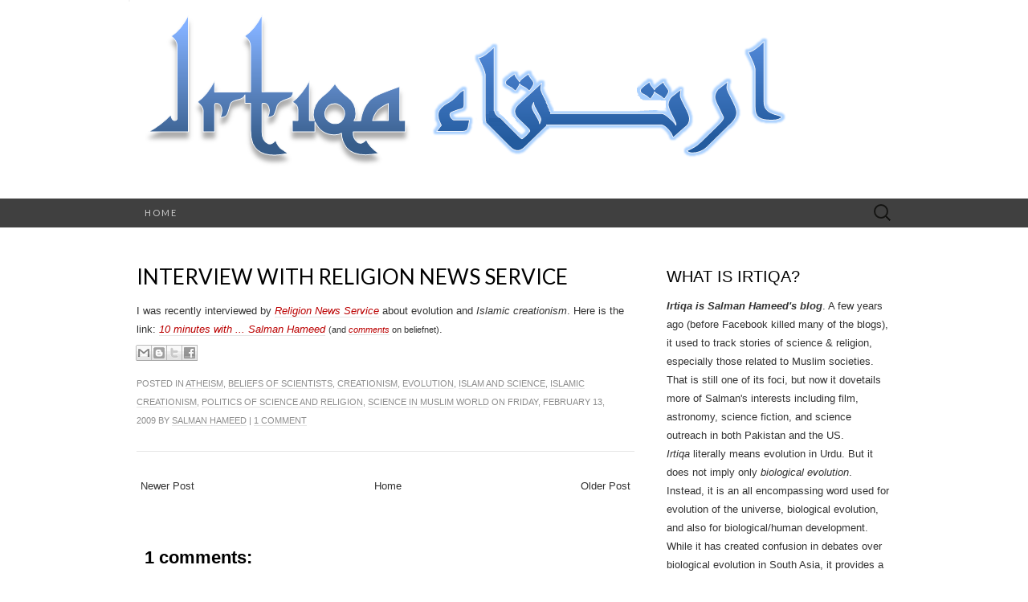

--- FILE ---
content_type: text/html; charset=UTF-8
request_url: http://www.irtiqa-blog.com/2009/02/interview-with-religion-news-service.html
body_size: 21305
content:
<!DOCTYPE html>
<html dir='ltr' xmlns='http://www.w3.org/1999/xhtml' xmlns:b='http://www.google.com/2005/gml/b' xmlns:data='http://www.google.com/2005/gml/data' xmlns:expr='http://www.google.com/2005/gml/expr'>
<head>
<link href='https://www.blogger.com/static/v1/widgets/2944754296-widget_css_bundle.css' rel='stylesheet' type='text/css'/>
<meta charset='UTF-8'/>
<meta content='width=device-width' name='viewport'/>
<meta content='text/html; charset=UTF-8' http-equiv='Content-Type'/>
<meta content='blogger' name='generator'/>
<link href='http://www.irtiqa-blog.com/favicon.ico' rel='icon' type='image/x-icon'/>
<link href='http://www.irtiqa-blog.com/2009/02/interview-with-religion-news-service.html' rel='canonical'/>
<link rel="alternate" type="application/atom+xml" title="Irtiqa - Atom" href="http://www.irtiqa-blog.com/feeds/posts/default" />
<link rel="alternate" type="application/rss+xml" title="Irtiqa - RSS" href="http://www.irtiqa-blog.com/feeds/posts/default?alt=rss" />
<link rel="service.post" type="application/atom+xml" title="Irtiqa - Atom" href="https://www.blogger.com/feeds/38085367/posts/default" />

<link rel="alternate" type="application/atom+xml" title="Irtiqa - Atom" href="http://www.irtiqa-blog.com/feeds/2263335635162154444/comments/default" />
<!--Can't find substitution for tag [blog.ieCssRetrofitLinks]-->
<meta content='http://www.irtiqa-blog.com/2009/02/interview-with-religion-news-service.html' property='og:url'/>
<meta content='Interview with Religion News Service' property='og:title'/>
<meta content='I was recently interviewed by Religion News Service  about evolution and Islamic creationism . Here is the link: 10 minutes with ... Salman ...' property='og:description'/>
<link href='//fonts.googleapis.com/css?family=Lato%3A300%2C400&subset=latin%2Clatin-ext' media='all' rel='stylesheet' type='text/css'/>
<title>Interview with Religion News Service ~ Irtiqa</title>
<style id='page-skin-1' type='text/css'><!--
/*
-----------------------------------------------
Blogger Template Style
Name:   Suits
Author: Lasantha Bandara
URL 1:  http://www.premiumbloggertemplates.com/
URL 2:  http://www.bloggertipandtrick.net/
Theme URL: http://www.premiumbloggertemplates.com/suits-blogger-template/
Date:   June 2014
License:  This free Blogger template is licensed under the Creative Commons Attribution 3.0 License, which permits both personal and commercial use.
However, to satisfy the 'attribution' clause of the license, you are required to keep the footer links intact which provides due credit to its authors. For more specific details about the license, you may visit the URL below:
http://creativecommons.org/licenses/by/3.0/
----------------------------------------------- */
body#layout ul{list-style-type:none;list-style:none}
body#layout ul li{list-style-type:none;list-style:none}
body#layout .navbarbwrap {display:none;}
body#layout .site-headerbwrap .pbthome-link {min-height:100px;}
body#layout .site-footerbwrap .widget-areabwrap {width:220px;margin:5px;padding:5px;}
body#layout .site-mainbwrap .content-areabwrap {width:450px;}
/* Variable definitions
====================
*/
/* Use this with templates/template-twocol.html */
.section, .widget {
margin:0;
padding:0;
}
/* =Reset (http://git.io/normalize)
----------------------------------------------- */
* {
-webkit-box-sizing: border-box;
-moz-box-sizing:    border-box;
box-sizing:         border-box;
}
article,
aside,
details,
figcaption,
figure,
footer,
header,
nav,
section,
summary {
display: block;
}
audio,
canvas,
video {
display: inline-block;
}
audio:not([controls]) {
display: none;
height: 0;
}
[hidden] {
display: none;
}
html {
font-size: 62.5%; /* 10px */
overflow-y: scroll;
-webkit-text-size-adjust: 100%;
-ms-text-size-adjust: 100%;
}
html,
button,
input,
select,
textarea {
font-family: "Lucida Grande", "Lucida Sans Unicode", "Lucida Sans", Geneva, Verdana, sans-serif;
}
body {
color: #333;
font-size: 13px;
font-size: 1.3rem;
line-height: 23px;
line-height: 2.3rem;
margin: 0;
}
a {
color: #333;
text-decoration: none;
-webkit-transition: none;
transition:         none;
}
a:focus {
outline: thin dotted;
}
a:active,
a:hover {
color: #b00;
outline: 0;
}
a:hover {
-webkit-transition: all 0.3s;
transition:         all 0.3s;
}
h1,
h2,
h3,
h4,
h5,
h6 {
clear: both;
color: #000;
font-family: "Lucida Grande", "Lucida Sans Unicode", "Lucida Sans", Geneva, Verdana, sans-serif;
font-weight: bold;
line-height: 1.5;
margin: 23px 0;
margin: 2.3rem 0;
}
h1 {
font-size: 24px;
font-size: 2.4rem;
}
h2 {
font-size: 20px;
font-size: 2rem;
}
h3 {
font-size: 17px;
font-size: 1.7rem;
}
h4 {
font-size: 15px;
font-size: 1.5rem;
}
h5 {
font-size: 13px;
font-size: 1.3rem;
}
h6 {
color: rgba(0, 0, 0, 0.45);
font-size: 13px;
font-size: 1.3rem;
letter-spacing: 1px;
text-transform: uppercase;
}
address {
font-style: italic;
margin: 0 0 23px;
margin: 0 0 2.3rem;
}
abbr[title] {
border-bottom: 1px dotted;
}
b,
strong {
font-weight: bold;
}
dfn {
font-style: italic;
}
mark {
background: #ff0;
color: #000;
}
p {
margin: 0 0 23px;
margin: 0 0 2.3rem;
}
code,
kbd,
pre,
samp {
font-family: monospace, serif;
font-size: 13px;
font-size: 1.3rem;
-webkit-hyphens: none;
-moz-hyphens:    none;
-ms-hyphens:     none;
hyphens:         none;
}
pre {
background-color: rgba(0, 0, 0, 0.04);
color: #666;
font-family: monospace;
font-size: 13px;
font-size: 1.3rem;
margin: 23px 0;
margin: 2.3rem 0;
overflow: auto;
padding: 20px;
padding: 2rem;
white-space: pre;
white-space: pre-wrap;
word-wrap: break-word;
}
blockquote,
q {
-webkit-hyphens: none;
-moz-hyphens:    none;
-ms-hyphens:     none;
hyphens:         none;
quotes: none;
}
blockquote:before,
blockquote:after,
q:before,
q:after {
content: "";
content: none;
}
blockquote {
font-size: 13px;
font-size: 1.3rem;
font-style: italic;
font-weight: normal;
margin: 23px;
margin: 2.3rem;
}
blockquote blockquote {
margin-right: 0;
}
blockquote cite,
blockquote small {
font-size: 11px;
font-size: 1.1rem;
font-weight: normal;
text-transform: uppercase;
}
blockquote em,
blockquote i {
font-style: normal;
font-weight: normal;
}
blockquote strong,
blockquote b {
font-weight: normal;
}
small {
font-size: smaller;
}
sub,
sup {
font-size: 75%;
line-height: 0;
position: relative;
vertical-align: baseline;
}
sup {
top: -0.5em;
}
sub {
bottom: -0.25em;
}
dl {
margin: 0 20px;
margin: 0 2rem;
}
dt {
font-weight: bold;
}
dd {
margin: 0 0 20px;
margin: 0 0 2rem;
}
menu,
ol,
ul {
margin: 16px 0;
margin: 1.6rem 0;
padding: 0 0 0 40px;
padding: 0 0 0 4rem;
}
ul {
list-style-type: square;
}
nav ul,
nav ol {
list-style: none;
list-style-image: none;
}
li > ul,
li > ol {
margin: 0;
}
img {
-ms-interpolation-mode: bicubic;
border: 0;
vertical-align: middle;
}
svg:not(:root) {
overflow: hidden;
}
figure {
margin: 0;
}
form {
margin: 0;
}
fieldset {
border: 1px solid rgba(0, 0, 0, 0.1);
padding: 20px;
padding: 2rem;
margin-bottom: 23px;
margin-bottom: 2.3rem;
}
legend {
border: 0;
padding: 0 5px;
white-space: normal;
}
button,
input,
select,
textarea {
font-size: 100%;
margin: 0;
max-width: 100%;
vertical-align: baseline;
}
button,
input {
line-height: normal;
}
button,
html input[type="button"],
input[type="reset"],
input[type="submit"] {
-webkit-appearance: button;
cursor: pointer;
}
button[disabled],
input[disabled] {
cursor: default;
}
input[type="checkbox"],
input[type="radio"] {
padding: 0;
}
input[type="search"] {
-webkit-appearance: textfield;
padding-right: 2px; /* Don't cut off the webkit search cancel button */
width: 270px;
}
input[type="search"]::-webkit-search-decoration {
-webkit-appearance: none;
}
button::-moz-focus-inner,
input::-moz-focus-inner {
border: 0;
padding: 0;
}
textarea {
overflow: auto;
vertical-align: top;
}
table {
border-spacing: 0;
margin: 0 0 23px;
margin: 0 0 2.3rem;
width: 100%;
}
caption,
th,
td {
border-bottom: 1px solid rgba(0, 0, 0, 0.1);
font-weight: normal;
text-align: left;
}
caption {
border: 0;
margin: 23px 0;
margin: 2.3rem 0;
}
th {
font-weight: bold;
text-transform: uppercase;
}
td {
padding: 6px 10px 6px 0;
padding: 0.6rem 1rem 0.6rem 0;
}
hr {
border: 0;
border-bottom: 1px solid rgba(0, 0, 0, 0.1);
height: 1px;
margin: 0 0 23px;
margin: 0 0 2.3rem;
}
/* =Repeatable Patterns
----------------------------------------------- */
/* Clearing floats */
.clear:after,
.nav-menuul:after,
.site-mainbwrap:after,
.site-footerbwrap .sidebar-containerbwrap:after,
.entry-content:after,
.navigationbwrap:after,
.nav-links:after,
.attachment .entry-header:after,
.comment-body:after,
.sidebar-inner:after {
clear: both;
}
.clear:before,
.clear:after,
.nav-menuul:before,
.nav-menuul:after,
.site-mainbwrap:before,
.site-mainbwrap:after,
.site-footerbwrap .sidebar-containerbwrap:before,
.site-footerbwrap .sidebar-containerbwrap:after,
.entry-content:before,
.entry-content:after,
.navigationbwrap:before,
.navigationbwrap:after,
.nav-links:before,
.nav-links:after,
.attachment .entry-header:before,
.attachment .entry-header:after,
.comment-body:before,
.comment-body:after,
.sidebar-inner:before,
.sidebar-inner:after {
content: "";
display: table;
}
/* Assistive text */
.screen-reader-text {
clip: rect(1px, 1px, 1px, 1px);
position: absolute !important;
}
/* Form fields, general styles first. */
button,
input,
textarea {
background: transparent;
border: 1px solid rgba(0, 0, 0, 0.1);
font-family: inherit;
padding: 8px 10px;
padding: 0.8rem 1rem;
-webkit-transition: border 0.2s;
transition:         border 0.2s;
}
input,
textarea {
color: #333;
}
input:focus,
textarea:focus {
border-color: rgba(0, 0, 0, 0.3);
outline: 0;
}
/* Buttons */
button,
input[type="submit"],
input[type="button"],
input[type="reset"] {
background: transparent;
display: inline-block;
font-weight: bold;
letter-spacing: 1px;
padding: 8px 20px;
padding: 0.8rem 2rem;
text-decoration: none;
text-transform: uppercase;
}
button:hover,
button:focus,
input[type="submit"]:hover,
input[type="button"]:hover,
input[type="reset"]:hover,
input[type="submit"]:focus,
input[type="button"]:focus,
input[type="reset"]:focus {
border-color: rgba(0, 0, 0, 0.3);
outline: none;
}
button:active,
input[type="submit"]:active,
input[type="button"]:active,
input[type="reset"]:active {
border-color: rgba(0, 0, 0, 0.1);
color: rgba(0, 0, 0, 0.5);
-webkit-transition: none;
transition:         none;
}
.post-password-required input[type="submit"] {
vertical-align: bottom;
}
/* Placeholder text color -- selectors need to be separate to work. */
::-webkit-input-placeholder {
color: #333;
}
:-moz-placeholder {
color: #333;
}
::-moz-placeholder {
color: #333;
}
:-ms-input-placeholder {
color: #333;
}
/* Responsive images */
.entry-content img,
.entry-summary img,
.comment-content img,
.widget img,
.wp-caption {
max-width: 100%;
}
/* Make sure images with WordPress-added height and width attributes are scaled correctly. */
.entry-content img,
.entry-summary img,
.comment-content img[height],
img[class*="align"],
img[class*="wp-image-"],
img[class*="attachment-"] {
height: auto;
}
img.size-full,
img.size-large,
img.wp-post-image {
height: auto;
max-width: 100%;
}
/* Make sure videos and embeds fit their containers. */
embed,
iframe,
object,
video {
max-width: 100%;
}
/* Override the Twitter embed fixed width. */
.entry-content .twitter-tweet-rendered {
max-width: 100% !important;
}
/* Images */
.alignleft {
float: left;
}
.alignright {
float: right;
}
.aligncenter {
display: block;
margin-left: auto;
margin-right: auto;
}
img.alignleft {
margin: 5px 20px 5px 0;
margin: 0.5rem 2rem 0.5rem 0;
}
img.aligncenter {
margin: 5px auto;
margin: 0.5rem auto;
}
img.alignnone {
margin: 5px 0;
margin: 0.5rem 0;
}
/* =Basic Structure
----------------------------------------------- */
.site-mainbwrap {
margin: 0 auto;
margin: 0 auto;
max-width: 960px;
overflow: hidden;
padding: 46px 0;
padding: 4.6rem 0;
width: 100%;
}
.site-mainbwrap .content-areabwrap {
float: left;
margin: 0 10px;
margin: 0 1rem;
width: 620px;
}
.single-attachment .content-areabwrap,
.full-width .content-areabwrap {
width: 940px;
}
.site-mainbwrap .sidebar-containerbwrap {
float: right;
margin: 0 10px;
margin: 0 1rem;
width: 280px;
}
/* =Site Header
----------------------------------------------- */
.site-headerbwrap {
background-color: #fff;
}
.site-headerbwrap .pbthome-link {
display: block;
margin: 0 auto;
max-width: 960px;
min-height: 180px;
text-align: center;
text-decoration: none;
width: 100%;
}
.site-title {
color: #fff;
font-family: Lato, sans-serif;
font-size: 80px;
font-size: 8rem;
font-weight: 300;
letter-spacing: 5px;
line-height: 1;
margin: 0;
padding: 40px 0 5px;
padding: 4rem 0 0.5rem;
text-transform: uppercase;
}
.site-title a {
color: #fff;
}
.site-description {
color: #666;
font: normal 14px "Lucida Grande", "Lucida Sans Unicode", "Lucida Sans", Geneva, Verdana, sans-serif;
letter-spacing: 2px;
margin: 0;
padding-bottom: 23px;
padding-bottom: 2.3rem;
}
.site-description {
color: #666;
font: normal 14px "Lucida Grande", "Lucida Sans Unicode", "Lucida Sans", Geneva, Verdana, sans-serif;
letter-spacing: 2px;
margin: 0;
padding-bottom: 23px;
padding-bottom: 2.3rem;
}
/* =Navigation
----------------------------------------------- */
.main-navigationbwrap {
clear: both;
margin: 0 auto;
max-width: 960px;
min-height: 36px;
position: relative;
}
ul.nav-menuul,
div.nav-menuul > ul {
margin: 0;
padding: 0 40px 0 0;
padding: 0 4rem 0 0;
list-style: none;
list-style-type: none;
}
.nav-menuul li {
float: left;
position: relative;
}
.nav-menuul li a {
color: #ccc;
display: block;
font-family: Lato, sans-serif;
font-size: 11px;
font-size: 1.1rem;
font-weight: 400;
letter-spacing: 2px;
line-height: 12px;
line-height: 1.2rem;
padding: 12px 20px;
padding: 1.2rem 2rem;
text-decoration: none;
text-transform: uppercase;
-webkit-transition: all 0.3s;
transition:         all 0.3s;
}
.nav-menuul li:hover > a,
.nav-menuul li a:hover {
background-color: #303030;
color: #fff;
-webkit-transition: none;
transition:         none;
}
.nav-menuul .sub-menu,
.nav-menuul .children {
background-color: #404040;
border-top: 0;
-webkit-box-shadow: 0px 0px 5px rgba(0, 0, 0, 0.5);
box-shadow: 0px 0px 5px rgba(0, 0, 0, 0.5);
display: none;
opacity: 0;
padding: 0;
position: absolute;
left: 0;
z-index: 99999;
list-style: none;
list-style-type: none;
}
.nav-menuul .sub-menu ul,
.nav-menuul .children ul {
border-left: 0;
left: 100%;
top: 0;
list-style: none;
list-style-type: none;
}
ul.nav-menuul ul a,
.nav-menuul ul ul a {
margin: 0;
text-transform: none;
width: 200px;
}
ul.nav-menuul ul a:hover,
.nav-menuul ul ul a:hover {
background-color: #303030;
}
ul.nav-menuul li:hover > ul,
.nav-menuul ul li:hover > ul {
display: block;
opacity: 1;
}
.nav-menuul .current_page_item > a,
.nav-menuul .current_page_ancestor > a,
.nav-menuul .current-menu-item > a,
.nav-menuul .current-menu-ancestor > a {
background-color: #303030;
color: #fff;
}
.menu-togglebwrap {
display: none;
}
/* Navbar */
.navbarbwrap {
background-color: #404040;
margin: 0 auto;
width: 100%;
}
.site-headerbwrap .search-form {
position: absolute;
right: 0;
top: 0;
}
.site-headerbwrap .search-field {
background-color: transparent;
background-image: url(https://blogger.googleusercontent.com/img/b/R29vZ2xl/AVvXsEjkZf8sCVUWliDIxLUc8alaOVQQOR40W7dJHkkO40F_Bxo7c5YkpmaxXIINHqLICLBiyZ5SSgr7kNRtV2TmZFfFL6utWF-l49EfhUsekoLw3vYqxMtOUglTbFEceUCy3jKM-_nI/s0/search-icon.png);
background-position: 10px center;
background-repeat: no-repeat;
background-size: 24px 24px;
border: 0;
cursor: pointer;
height: 36px;
margin: 0;
padding: 0 0 0 42px;
padding: 0 0 0 4.2rem;
position: relative;
-webkit-transition: width 0.2s ease, background 0.2s ease;
transition:         width 0.2s ease, background 0.2s ease;
width: 0;
}
.site-headerbwrap .search-field:hover {
background-color: #303030;
-webkit-transition: none;
transition:         none;
}
.site-headerbwrap .search-field:focus {
background-color: #f5f5f5;
border: 0;
cursor: text;
outline: 0;
padding-right: 2px; /* Don't cut off the webkit search cancel button */
-webkit-transition: width 0.2s ease, background 0.2s ease;
transition:         width 0.2s ease, background 0.2s ease;
width: 200px;
}
/* =Content
----------------------------------------------- */
.site-contentbwrap {
-webkit-hyphens: auto;
-moz-hyphens:    auto;
-ms-hyphens:     auto;
hyphens:         auto;
word-wrap: break-word;
}
.hentry {
border-bottom: 1px solid rgba(0, 0, 0, 0.1);
margin-bottom: 26px;
margin-bottom: 2.6rem;
padding-bottom: 26px;
padding-bottom: 2.6rem;
}
.entry-header,
.entry-content,
.entry-summary,
.entry-meta {
width: 100%;
}
/* =Entry Header
----------------------------------------------- */
.entry-thumbnail img {
display: block;
margin: 0 auto 23px;
margin: 0 auto 2.3rem;
}
.entry-header {
margin-bottom: 15px;
margin-bottom: 1.5rem;
}
.entry-title {
font-family: Lato, sans-serif;
font-size: 26px;
font-weight: 400;
margin: 0;
text-transform: uppercase;
line-height: 1.2;
}
.entry-title a {
color: #000;
}
.entry-title a:hover {
color: #b00;
text-decoration: none;
}
/* =Entry Meta
----------------------------------------------- */
.entry-meta {
clear: both;
color: rgba(0, 0, 0, 0.45);
margin: 10px 0 0 0;
text-transform: uppercase;
font-size: 86%;
}
.entry-meta a {
border-bottom: 1px solid rgba(0, 0, 0, 0.1);
color: rgba(0, 0, 0, 0.45);
}
.entry-meta a:hover {
color: #b00;
}
.entry-meta .pbtedit-link:before {
content: "\203A\00a0";
}
.single-author .entry-meta .by-author,
.sticky .entry-meta .on-date {
}
/* =Entry Content
----------------------------------------------- */
.entry-content a,
.comment-content a,
.page-content a {
border-bottom: 1px solid rgba(0, 0, 0, 0.1);
color: #b00;
}
.entry-content a:hover,
.comment-content a:hover,
.page-content a:hover {
color: #333;
}
.entry-content th a,
.entry-content td a,
.comment-content th a,
.comment-content td a {
border-bottom: none;
}
/* Page links */
.page-links {
clear: both;
font-weight: bold;
margin: 23px 0;
margin: 2.3rem 0;
}
/* Mediaelements */
.hentry .mejs-mediaelement,
.hentry .mejs-container .mejs-controls {
background: #303030;
}
.hentry .mejs-controls .mejs-time-rail .mejs-time-loaded,
.hentry .mejs-controls .mejs-horizontal-volume-slider .mejs-horizontal-volume-current {
background: #fff;
}
.hentry .mejs-controls .mejs-time-rail .mejs-time-current {
background: #b00;
}
.hentry .mejs-controls .mejs-time-rail .mejs-time-total,
.hentry .mejs-controls .mejs-horizontal-volume-slider .mejs-horizontal-volume-total {
background: #595959;
}
.hentry .mejs-controls .mejs-time-rail span,
.hentry .mejs-controls .mejs-horizontal-volume-slider .mejs-horizontal-volume-total,
.hentry .mejs-controls .mejs-horizontal-volume-slider .mejs-horizontal-volume-current {
border-radius: 0;
}
/* =Archives
----------------------------------------------- */
.archive-header {
border-bottom: 1px solid rgba(0, 0, 0, 0.1);
margin-bottom: 46px;
margin-bottom: 4.6rem;
padding-bottom: 23px;
padding-bottom: 2.3rem;
}
.archive-title {
font-size: 15px;
font-size: 1.5rem;
font-weight: normal;
line-height: normal;
margin: 0;
text-transform: uppercase;
}
.archive-meta {
color: rgba(0, 0, 0, 0.45);
font-style: normal;
font-weight: normal;
margin-top: 10px;
margin-top: 1rem;
}
.archive-meta p:last-of-type {
margin-bottom: 0;
}
/* =Search Results/No posts/404
----------------------------------------------- */
.page-header {
border-bottom: 1px solid rgba(0, 0, 0, 0.1);
margin-bottom: 46px;
margin-bottom: 4.6rem;
padding-bottom: 23px;
padding-bottom: 2.3rem;
}
.page-title {
font-size: 15px;
font-size: 1.5rem;
font-weight: normal;
line-height: normal;
margin: 0;
text-transform: uppercase;
}
.error404 {
margin-bottom: 46px;
margin-bottom: 4.6rem;
}
/* =Sidebar
----------------------------------------------- */
.site-mainbwrap .widget-areabwrap {
width: 100%;
}
/* =Widgets
----------------------------------------------- */
#secondarybwrap .widget {
border-bottom: 1px solid rgba(0, 0, 0, 0.1);
-webkit-hyphens: auto;
-moz-hyphens:    auto;
-ms-hyphens:     auto;
hyphens:         auto;
margin: 0 0 23px;
margin: 0 0 2.3rem;
padding: 0 0 23px;
padding: 0 0 2.3rem;
word-wrap: break-word;
}
.site-footerbwrap .widget {
border-bottom: 1px solid rgba(0, 0, 0, 0.1);
-webkit-hyphens: auto;
-moz-hyphens:    auto;
-ms-hyphens:     auto;
hyphens:         auto;
margin: 0 0 23px;
margin: 0 0 2.3rem;
padding: 0 0 23px;
padding: 0 0 2.3rem;
word-wrap: break-word;
}
#secondarybwrap .widget:last-child {
border-bottom: none;
margin-bottom: 0;
padding-bottom: 0;
}
.site-footerbwrap .widget:last-child {
border-bottom: none;
margin-bottom: 0;
padding-bottom: 0;
}
#secondarybwrap .widget .widget-title, #secondarybwrap .widget h2, #secondarybwrap .widget h3 {
font-family: "Lucida Grande", "Lucida Sans Unicode", "Lucida Sans", Geneva, Verdana, sans-serif;
font-size: 20px;
font-size: 2rem;
font-weight: normal;
margin: 0 0 10px;
margin: 0 0 1rem;
text-transform: uppercase;
}
.site-footerbwrap .widget .widget-title, .site-footerbwrap .widget h2, .site-footerbwrap .widget h3 {
font-family: "Lucida Grande", "Lucida Sans Unicode", "Lucida Sans", Geneva, Verdana, sans-serif;
font-size: 20px;
font-size: 2rem;
font-weight: normal;
margin: 0 0 10px;
margin: 0 0 1rem;
text-transform: uppercase;
}
#secondarybwrap .widget ul, #secondarybwrap .widget ol {
list-style-type: none;
margin: 0;
padding: 0;
}
.site-footerbwrap .widget ul, .site-footerbwrap .widget ol {
list-style-type: none;
margin: 0;
padding: 0;
}
#secondarybwrap .widget li {
padding: 5px 0;
}
.site-footerbwrap .widget li {
padding: 5px 0;
}
#secondarybwrap .widget a {
border-bottom: 1px solid rgba(0, 0, 0, 0.1);
}
.site-footerbwrap .widget a {
border-bottom: 1px solid rgba(0, 0, 0, 0.1);
}
/* Search widget */
.search-form .search-submit {
display: none;
}
/* =Footer
----------------------------------------------- */
.site-footerbwrap .widget-areabwrap {
text-align: left;
}
.site-footerbwrap .sidebar-containerbwrap {
background-color: rgba(0, 0, 0, 0.06);
padding: 46px 0;
padding: 4.6rem 0;
}
.site-footerbwrap .sidebar-inner {
margin: 0 auto;
max-width: 960px;
width: 100%;
}
.site-footerbwrap .widget-areabwrap {
float: left;
margin: 0 10px;
margin: 0 1rem;
padding: 0 10px;
padding: 0 1rem;
}
.one-footer-sidebar .site-footerbwrap .widget-areabwrap {
width: 940px;
}
.two-footer-sidebars .site-footerbwrap .widget-areabwrap {
width: 460px;
}
.three-footer-sidebars .site-footerbwrap .widget-areabwrap {
width: 300px;
}
.site-info-container {
background-color: #000;
text-align: center;
}
.site-infobwrap {
color: #666;
font-size: 11px;
font-size: 1.1rem;
letter-spacing: 2px;
margin: 0 auto;
max-width: 960px;
padding: 23px 0;
padding: 2.3rem 0;
text-transform: uppercase;
width: 100%;
}
.site-infobwrap .sep {
padding: 0 5px;
}
.site-infobwrap a {
color: #666;
}
.site-infobwrap a:hover {
color: #fff;
text-decoration: none;
}
/* =Media Queries
----------------------------------------------- */
@media only screen and (min-width: 768px) and (max-width: 959px) {
.site-headerbwrap .pbthome-link,
.main-navigationbwrap,
.site-mainbwrap,
.site-footerbwrap .sidebar-inner,
.site-infobwrap {
width: 768px;
}
.site-mainbwrap .content-areabwrap {
padding-right: 20px;
padding-right: 2rem;
width: 556px;
}
.site-mainbwrap .sidebar-containerbwrap {
width: 172px;
}
.single-attachment .content-areabwrap,
.full-width .content-areabwrap,
.one-footer-sidebar .site-footerbwrap .widget-areabwrap {
width: 748px;
}
.two-footer-sidebars .site-footerbwrap .widget-areabwrap {
width: 364px;
}
.three-footer-sidebars .site-footerbwrap .widget-areabwrap {
width: 236px;
}
}
/* Mobile (Portrait) */
@media only screen and (max-width: 767px) {
.site-headerbwrap .pbthome-link,
.main-navigationbwrap,
.site-mainbwrap,
.site-footerbwrap .sidebar-inner,
.site-infobwrap,
.site-mainbwrap .content-areabwrap,
.site-mainbwrap .sidebar-containerbwrap,
.single-attachment .content-areabwrap,
.full-width .content-areabwrap,
.one-footer-sidebar .site-footerbwrap .widget-areabwrap,
.two-footer-sidebars .site-footerbwrap .widget-areabwrap,
.three-footer-sidebars .site-footerbwrap .widget-areabwrap {
margin-left: auto;
margin-right: auto;
width: 300px;
}
.site-mainbwrap .content-areabwrap {
border-bottom: 1px solid rgba(0, 0, 0, 0.1);
margin-bottom: 46px;
margin-bottom: 4.6rem;
padding-bottom: 46px;
padding-bottom: 4.6rem;
}
.site-title {
font-size: 40px;
font-size: 4rem;
padding-top: 60px;
padding-top: 6rem;
}
#secondarybwrap .widget:last-child {
border-bottom: 1px solid rgba(0, 0, 0, 0.1);
margin: 0 0 23px;
margin: 0 0 2.3rem;
padding: 0 0 23px;
padding: 0 0 2.3rem;
}
.site-footerbwrap .widget:last-child {
border-bottom: 1px solid rgba(0, 0, 0, 0.1);
margin: 0 0 23px;
margin: 0 0 2.3rem;
padding: 0 0 23px;
padding: 0 0 2.3rem;
}
/* Small menu */
.menu-togglebwrap {
background-color: #303030;
color: #888;
cursor: pointer;
display: inline-block;
font-family: Lato, sans-serif;
font-size: 11px;
font-size: 1.1rem;
font-weight: 400;
letter-spacing: 2px;
line-height: 1;
margin: 0;
padding: 12px 20px;
padding: 1.2rem 2rem;
text-transform: uppercase;
}
.toggled-on .nav-menuul,
.toggled-on .nav-menuul > ul {
display: block;
margin-left: 0;
padding: 0;
width: 100%;
}
.toggled-on li,
.toggled-on .children {
display: block;
float: none;
}
.toggled-on .nav-menuul li > ul {
background-color: rgba(255, 255, 255, 0.05);
box-shadow: none;
display: block;
float: none;
margin-left: 20px;
opacity: 1;
position: relative;
left: auto;
top: auto;
}
.toggled-on .nav-menuul li > ul a {
text-transform: uppercase;
width: auto;
}
.toggled-on .nav-menuul li:hover > a,
.toggled-on .nav-menuul .children a {
background-color: transparent;
color: #ccc;
}
.toggled-on .nav-menuul li a:hover,
.toggled-on .nav-menuul ul a:hover {
background-color: #303030;
color: #fff;
}
ul.nav-menuul,
div.nav-menuul > ul {
display: none;
}
}
/* Mobile (Landscape) */
@media only screen and (min-width: 480px) and (max-width: 767px) {
.site-headerbwrap .pbthome-link,
.main-navigationbwrap,
.site-mainbwrap,
.site-footerbwrap .sidebar-inner,
.site-infobwrap,
.site-mainbwrap .content-areabwrap,
.site-mainbwrap .sidebar-containerbwrap,
.single-attachment .content-areabwrap,
.full-width .content-areabwrap,
.one-footer-sidebar .site-footerbwrap .widget-areabwrap,
.two-footer-sidebars .site-footerbwrap .widget-areabwrap,
.three-footer-sidebars .site-footerbwrap .widget-areabwrap {
width: 420px;
}
}
h2.date-header {
margin: 10px 0px;
display: none;
}
.main .widget {
margin: 0 0 5px;
padding: 0 0 2px;
}
.main .Blog {
border-bottom-width: 0;
}
#header .description {
color:#ffffff;
font-size:14px;
text-shadow:0px 1px 0px #000000;
}
/* Comments----------------------------------------------- */
#comments {
padding:10px;
margin-bottom:20px;
}
#comments h4 {
font-size:22px;
margin-bottom:10px;
}
.deleted-comment {
font-style: italic;
color: gray;
}
#blog-pager-newer-link {
float: left;
}
#blog-pager-older-link {
float: right;
}
#blog-pager {
text-align: center;
padding:5px;
}
.feed-links {
clear: both;
}
.comment-form {
}
#navbar-iframe {
height: 0;
visibility: hidden;
display: none;
}
.PopularPosts .widget-content ul li {
padding:6px 0px;
}
.reaction-buttons table{
border:none;
margin-bottom:5px;
}
.reaction-buttons table, .reaction-buttons td{
border:none !important;
}
body {
background-color: #ffffff;
}
.pbtthumbimg {
float:left;
margin:0px 10px 5px 5px;
padding:4px;
border:1px solid #eee;
background:#fff;
width:200px;
height:150px;
}

--></style>
<script src='https://ajax.googleapis.com/ajax/libs/jquery/1.11.0/jquery.min.js' type='text/javascript'></script>
<script type='text/javascript'>
//<![CDATA[

/*! jQuery Migrate v1.2.1 | (c) 2005, 2013 jQuery Foundation, Inc. and other contributors | jquery.org/license */
jQuery.migrateMute===void 0&&(jQuery.migrateMute=!0),function(e,t,n){function r(n){var r=t.console;i[n]||(i[n]=!0,e.migrateWarnings.push(n),r&&r.warn&&!e.migrateMute&&(r.warn("JQMIGRATE: "+n),e.migrateTrace&&r.trace&&r.trace()))}function a(t,a,i,o){if(Object.defineProperty)try{return Object.defineProperty(t,a,{configurable:!0,enumerable:!0,get:function(){return r(o),i},set:function(e){r(o),i=e}}),n}catch(s){}e._definePropertyBroken=!0,t[a]=i}var i={};e.migrateWarnings=[],!e.migrateMute&&t.console&&t.console.log&&t.console.log("JQMIGRATE: Logging is active"),e.migrateTrace===n&&(e.migrateTrace=!0),e.migrateReset=function(){i={},e.migrateWarnings.length=0},"BackCompat"===document.compatMode&&r("jQuery is not compatible with Quirks Mode");var o=e("<input/>",{size:1}).attr("size")&&e.attrFn,s=e.attr,u=e.attrHooks.value&&e.attrHooks.value.get||function(){return null},c=e.attrHooks.value&&e.attrHooks.value.set||function(){return n},l=/^(?:input|button)$/i,d=/^[238]$/,p=/^(?:autofocus|autoplay|async|checked|controls|defer|disabled|hidden|loop|multiple|open|readonly|required|scoped|selected)$/i,f=/^(?:checked|selected)$/i;a(e,"attrFn",o||{},"jQuery.attrFn is deprecated"),e.attr=function(t,a,i,u){var c=a.toLowerCase(),g=t&&t.nodeType;return u&&(4>s.length&&r("jQuery.fn.attr( props, pass ) is deprecated"),t&&!d.test(g)&&(o?a in o:e.isFunction(e.fn[a])))?e(t)[a](i):("type"===a&&i!==n&&l.test(t.nodeName)&&t.parentNode&&r("Can't change the 'type' of an input or button in IE 6/7/8"),!e.attrHooks[c]&&p.test(c)&&(e.attrHooks[c]={get:function(t,r){var a,i=e.prop(t,r);return i===!0||"boolean"!=typeof i&&(a=t.getAttributeNode(r))&&a.nodeValue!==!1?r.toLowerCase():n},set:function(t,n,r){var a;return n===!1?e.removeAttr(t,r):(a=e.propFix[r]||r,a in t&&(t[a]=!0),t.setAttribute(r,r.toLowerCase())),r}},f.test(c)&&r("jQuery.fn.attr('"+c+"') may use property instead of attribute")),s.call(e,t,a,i))},e.attrHooks.value={get:function(e,t){var n=(e.nodeName||"").toLowerCase();return"button"===n?u.apply(this,arguments):("input"!==n&&"option"!==n&&r("jQuery.fn.attr('value') no longer gets properties"),t in e?e.value:null)},set:function(e,t){var a=(e.nodeName||"").toLowerCase();return"button"===a?c.apply(this,arguments):("input"!==a&&"option"!==a&&r("jQuery.fn.attr('value', val) no longer sets properties"),e.value=t,n)}};var g,h,v=e.fn.init,m=e.parseJSON,y=/^([^<]*)(<[\w\W]+>)([^>]*)$/;e.fn.init=function(t,n,a){var i;return t&&"string"==typeof t&&!e.isPlainObject(n)&&(i=y.exec(e.trim(t)))&&i[0]&&("<"!==t.charAt(0)&&r("$(html) HTML strings must start with '<' character"),i[3]&&r("$(html) HTML text after last tag is ignored"),"#"===i[0].charAt(0)&&(r("HTML string cannot start with a '#' character"),e.error("JQMIGRATE: Invalid selector string (XSS)")),n&&n.context&&(n=n.context),e.parseHTML)?v.call(this,e.parseHTML(i[2],n,!0),n,a):v.apply(this,arguments)},e.fn.init.prototype=e.fn,e.parseJSON=function(e){return e||null===e?m.apply(this,arguments):(r("jQuery.parseJSON requires a valid JSON string"),null)},e.uaMatch=function(e){e=e.toLowerCase();var t=/(chrome)[ \/]([\w.]+)/.exec(e)||/(webkit)[ \/]([\w.]+)/.exec(e)||/(opera)(?:.*version|)[ \/]([\w.]+)/.exec(e)||/(msie) ([\w.]+)/.exec(e)||0>e.indexOf("compatible")&&/(mozilla)(?:.*? rv:([\w.]+)|)/.exec(e)||[];return{browser:t[1]||"",version:t[2]||"0"}},e.browser||(g=e.uaMatch(navigator.userAgent),h={},g.browser&&(h[g.browser]=!0,h.version=g.version),h.chrome?h.webkit=!0:h.webkit&&(h.safari=!0),e.browser=h),a(e,"browser",e.browser,"jQuery.browser is deprecated"),e.sub=function(){function t(e,n){return new t.fn.init(e,n)}e.extend(!0,t,this),t.superclass=this,t.fn=t.prototype=this(),t.fn.constructor=t,t.sub=this.sub,t.fn.init=function(r,a){return a&&a instanceof e&&!(a instanceof t)&&(a=t(a)),e.fn.init.call(this,r,a,n)},t.fn.init.prototype=t.fn;var n=t(document);return r("jQuery.sub() is deprecated"),t},e.ajaxSetup({converters:{"text json":e.parseJSON}});var b=e.fn.data;e.fn.data=function(t){var a,i,o=this[0];return!o||"events"!==t||1!==arguments.length||(a=e.data(o,t),i=e._data(o,t),a!==n&&a!==i||i===n)?b.apply(this,arguments):(r("Use of jQuery.fn.data('events') is deprecated"),i)};var j=/\/(java|ecma)script/i,w=e.fn.andSelf||e.fn.addBack;e.fn.andSelf=function(){return r("jQuery.fn.andSelf() replaced by jQuery.fn.addBack()"),w.apply(this,arguments)},e.clean||(e.clean=function(t,a,i,o){a=a||document,a=!a.nodeType&&a[0]||a,a=a.ownerDocument||a,r("jQuery.clean() is deprecated");var s,u,c,l,d=[];if(e.merge(d,e.buildFragment(t,a).childNodes),i)for(c=function(e){return!e.type||j.test(e.type)?o?o.push(e.parentNode?e.parentNode.removeChild(e):e):i.appendChild(e):n},s=0;null!=(u=d[s]);s++)e.nodeName(u,"script")&&c(u)||(i.appendChild(u),u.getElementsByTagName!==n&&(l=e.grep(e.merge([],u.getElementsByTagName("script")),c),d.splice.apply(d,[s+1,0].concat(l)),s+=l.length));return d});var Q=e.event.add,x=e.event.remove,k=e.event.trigger,N=e.fn.toggle,T=e.fn.live,M=e.fn.die,S="ajaxStart|ajaxStop|ajaxSend|ajaxComplete|ajaxError|ajaxSuccess",C=RegExp("\\b(?:"+S+")\\b"),H=/(?:^|\s)hover(\.\S+|)\b/,A=function(t){return"string"!=typeof t||e.event.special.hover?t:(H.test(t)&&r("'hover' pseudo-event is deprecated, use 'mouseenter mouseleave'"),t&&t.replace(H,"mouseenter$1 mouseleave$1"))};e.event.props&&"attrChange"!==e.event.props[0]&&e.event.props.unshift("attrChange","attrName","relatedNode","srcElement"),e.event.dispatch&&a(e.event,"handle",e.event.dispatch,"jQuery.event.handle is undocumented and deprecated"),e.event.add=function(e,t,n,a,i){e!==document&&C.test(t)&&r("AJAX events should be attached to document: "+t),Q.call(this,e,A(t||""),n,a,i)},e.event.remove=function(e,t,n,r,a){x.call(this,e,A(t)||"",n,r,a)},e.fn.error=function(){var e=Array.prototype.slice.call(arguments,0);return r("jQuery.fn.error() is deprecated"),e.splice(0,0,"error"),arguments.length?this.bind.apply(this,e):(this.triggerHandler.apply(this,e),this)},e.fn.toggle=function(t,n){if(!e.isFunction(t)||!e.isFunction(n))return N.apply(this,arguments);r("jQuery.fn.toggle(handler, handler...) is deprecated");var a=arguments,i=t.guid||e.guid++,o=0,s=function(n){var r=(e._data(this,"lastToggle"+t.guid)||0)%o;return e._data(this,"lastToggle"+t.guid,r+1),n.preventDefault(),a[r].apply(this,arguments)||!1};for(s.guid=i;a.length>o;)a[o++].guid=i;return this.click(s)},e.fn.live=function(t,n,a){return r("jQuery.fn.live() is deprecated"),T?T.apply(this,arguments):(e(this.context).on(t,this.selector,n,a),this)},e.fn.die=function(t,n){return r("jQuery.fn.die() is deprecated"),M?M.apply(this,arguments):(e(this.context).off(t,this.selector||"**",n),this)},e.event.trigger=function(e,t,n,a){return n||C.test(e)||r("Global events are undocumented and deprecated"),k.call(this,e,t,n||document,a)},e.each(S.split("|"),function(t,n){e.event.special[n]={setup:function(){var t=this;return t!==document&&(e.event.add(document,n+"."+e.guid,function(){e.event.trigger(n,null,t,!0)}),e._data(this,n,e.guid++)),!1},teardown:function(){return this!==document&&e.event.remove(document,n+"."+e._data(this,n)),!1}}})}(jQuery,window);

//]]>
</script>
<script type='text/javascript'>
//<![CDATA[

function showrecentcomments(json){for(var i=0;i<a_rc;i++){var b_rc=json.feed.entry[i];var c_rc;if(i==json.feed.entry.length)break;for(var k=0;k<b_rc.link.length;k++){if(b_rc.link[k].rel=='alternate'){c_rc=b_rc.link[k].href;break;}}c_rc=c_rc.replace("#","#comment-");var d_rc=c_rc.split("#");d_rc=d_rc[0];var e_rc=d_rc.split("/");e_rc=e_rc[5];e_rc=e_rc.split(".html");e_rc=e_rc[0];var f_rc=e_rc.replace(/-/g," ");f_rc=f_rc.link(d_rc);var g_rc=b_rc.published.$t;var h_rc=g_rc.substring(0,4);var i_rc=g_rc.substring(5,7);var j_rc=g_rc.substring(8,10);var k_rc=new Array();k_rc[1]="Jan";k_rc[2]="Feb";k_rc[3]="Mar";k_rc[4]="Apr";k_rc[5]="May";k_rc[6]="Jun";k_rc[7]="Jul";k_rc[8]="Aug";k_rc[9]="Sep";k_rc[10]="Oct";k_rc[11]="Nov";k_rc[12]="Dec";if("content" in b_rc){var l_rc=b_rc.content.$t;}else if("summary" in b_rc){var l_rc=b_rc.summary.$t;}else var l_rc="";var re=/<\S[^>]*>/g;l_rc=l_rc.replace(re,"");if(m_rc==true)document.write('On '+k_rc[parseInt(i_rc,10)]+' '+j_rc+' ');document.write('<a href="'+c_rc+'">'+b_rc.author[0].name.$t+'</a> commented');if(n_rc==true)document.write(' on '+f_rc);document.write(': ');if(l_rc.length<o_rc){document.write('<i>&#8220;');document.write(l_rc);document.write('&#8221;</i><br/><br/>');}else{document.write('<i>&#8220;');l_rc=l_rc.substring(0,o_rc);var p_rc=l_rc.lastIndexOf(" ");l_rc=l_rc.substring(0,p_rc);document.write(l_rc+'&hellip;&#8221;</i>');document.write('<br/><br/>');}}}

function rp(json){document.write('<ul>');for(var i=0;i<numposts;i++){document.write('<li>');var entry=json.feed.entry[i];var posttitle=entry.title.$t;var posturl;if(i==json.feed.entry.length)break;for(var k=0;k<entry.link.length;k++){if(entry.link[k].rel=='alternate'){posturl=entry.link[k].href;break}}posttitle=posttitle.link(posturl);var readmorelink="(more)";readmorelink=readmorelink.link(posturl);var postdate=entry.published.$t;var cdyear=postdate.substring(0,4);var cdmonth=postdate.substring(5,7);var cdday=postdate.substring(8,10);var monthnames=new Array();monthnames[1]="Jan";monthnames[2]="Feb";monthnames[3]="Mar";monthnames[4]="Apr";monthnames[5]="May";monthnames[6]="Jun";monthnames[7]="Jul";monthnames[8]="Aug";monthnames[9]="Sep";monthnames[10]="Oct";monthnames[11]="Nov";monthnames[12]="Dec";if("content"in entry){var postcontent=entry.content.$t}else if("summary"in entry){var postcontent=entry.summary.$t}else var postcontent="";var re=/<\S[^>]*>/g;postcontent=postcontent.replace(re,"");document.write(posttitle);if(showpostdate==true)document.write(' - '+monthnames[parseInt(cdmonth,10)]+' '+cdday);if(showpostsummary==true){if(postcontent.length<numchars){document.write(postcontent)}else{postcontent=postcontent.substring(0,numchars);var quoteEnd=postcontent.lastIndexOf(" ");postcontent=postcontent.substring(0,quoteEnd);document.write(postcontent+'...'+readmorelink)}}document.write('</li>')}document.write('</ul>')}

//]]>
</script>
<script type='text/javascript'>
summary_noimg = 400;
summary_img = 300;
img_thumb_height = 150;
img_thumb_width = 200; 
</script>
<script type='text/javascript'>
//<![CDATA[

function removeHtmlTag(strx,chop){ 
	if(strx.indexOf("<")!=-1)
	{
		var s = strx.split("<"); 
		for(var i=0;i<s.length;i++){ 
			if(s[i].indexOf(">")!=-1){ 
				s[i] = s[i].substring(s[i].indexOf(">")+1,s[i].length); 
			} 
		} 
		strx =  s.join(""); 
	}
	chop = (chop < strx.length-1) ? chop : strx.length-2; 
	while(strx.charAt(chop-1)!=' ' && strx.indexOf(' ',chop)!=-1) chop++; 
	strx = strx.substring(0,chop-1); 
	return strx+'...'; 
}

function createSummaryAndThumb(pID){
	var div = document.getElementById(pID);
	var imgtag = "";
	var img = div.getElementsByTagName("img");
	var summ = summary_noimg;
	if(img.length>=1) {	
		imgtag = '<img src="'+img[0].src+'" class="pbtthumbimg"/>';
		summ = summary_img;
	}
	
	var summary = imgtag + '<div>' + removeHtmlTag(div.innerHTML,summ) + '</div>';
	div.innerHTML = summary;
}

//]]>
</script>
<link href='https://www.blogger.com/dyn-css/authorization.css?targetBlogID=38085367&amp;zx=b58554b3-6927-4154-9651-912718795ee2' media='none' onload='if(media!=&#39;all&#39;)media=&#39;all&#39;' rel='stylesheet'/><noscript><link href='https://www.blogger.com/dyn-css/authorization.css?targetBlogID=38085367&amp;zx=b58554b3-6927-4154-9651-912718795ee2' rel='stylesheet'/></noscript>
<meta name='google-adsense-platform-account' content='ca-host-pub-1556223355139109'/>
<meta name='google-adsense-platform-domain' content='blogspot.com'/>

</head>
<body class='three-footer-sidebars'>
<div class='sitebwrap'>
<header class='site-headerbwrap' id='mastheadbwrap' role='banner'>
<div class='pbthome-link'>
<div class='headersec section' id='headersec'><div class='widget Header' data-version='1' id='Header1'>
<div id='header-inner'>
<a href='http://www.irtiqa-blog.com/' style='display: block'>
<img alt='Irtiqa' height='247px; ' id='Header1_headerimg' src='https://blogger.googleusercontent.com/img/b/R29vZ2xl/AVvXsEjQVekLFY0oAOiD9k18AnSCi3uImqEL9RyaR4XeZV1gt1Zu4pDyLyv3u8u2L8TrXbt6B3H6GIlvsLX1BJVMVU8udxkLj_mYleocWfZQCySYhbSSf2q7_sYonIzCHb-gFlxQa2tH/s1600/irtiqa_blue.png' style='display: block;padding-left:0px;padding-top:0px;' width='831px; '/>
</a>
</div>
</div></div>
</div>
<div class='navbarbwrap' id='navbarbwrap'>
<div class='navigationbwrap main-navigationbwrap' id='site-navigationbwrap' role='navigation'>
<h3 class='menu-togglebwrap'>Menu</h3>
<div class='menu-testing-menu-container'>
<div class='nbttopmenutop section' id='nbttopmenutop'><div class='widget PageList' data-version='1' id='PageList8'>
<div class='widget-content'>
<ul class='nav-menuul' id='nbtmenusectopul'>
<li><a href='http://www.irtiqa-blog.com/'>Home</a></li>
</ul>
<div class='clear'></div>
</div>
</div></div>
</div>
<form action='http://www.irtiqa-blog.com/search/' class='search-form' id='searchform' method='get' role='search'>
<label>
<span class='screen-reader-text'>Search for:</span>
<input class='search-field' name='q' placeholder='Search' title='Search for:' type='search' value=''/>
</label>
<input class='search-submit' type='submit' value='Search'/>
</form>
</div><!-- #site-navigation -->
</div><!-- #navbar -->
</header><!-- #masthead -->
<div class='site-mainbwrap' id='mainbwrap'>
<div class='content-areabwrap' id='primarybwrap'>
<div class='site-contentbwrap' id='contentbwrap' role='main'>
<div class='mainblogsec section' id='mainblogsec'><div class='widget Blog' data-version='1' id='Blog1'>
<div class='blog-posts hfeed'>
<!--Can't find substitution for tag [defaultAdStart]-->

          <div class="date-outer">
        
<h2 class='date-header'><span>Friday, February 13, 2009</span></h2>

          <div class="date-posts">
        
<div class='post-outer'>
<article class='post hentry'>
<a name='2263335635162154444'></a>
<header class='entry-header'>
<h1 class='post-title entry-title'>
<a href='http://www.irtiqa-blog.com/2009/02/interview-with-religion-news-service.html'>Interview with Religion News Service</a>
</h1>
</header>
<div class='post-header-line-1'></div>
<div class='post-body entry-content'>
I was recently interviewed by <a href="http://www.religionnews.com/index.php?/" style="font-style: italic;">Religion News Service</a> about evolution and <span style="font-style: italic;">Islamic creationism</span>. Here is the link: <a href="http://www.religionnews.com/index.php?/tenminutes/10_minutes_with_salman_hameed/" style="font-style: italic;">10 minutes with ... Salman Hameed</a> <span style="font-size:85%;">(and <a href="http://blog.beliefnet.com/news/2009/02/muslim-creationists-gain-groun_comments.php" style="font-style: italic;">comments</a> on beliefnet)</span>.
<div style='clear:both;'></div>
<div class='post-share-buttons'>
<a class='goog-inline-block share-button sb-email' href='https://www.blogger.com/share-post.g?blogID=38085367&postID=2263335635162154444&target=email' target='_blank' title='Email This'><span class='share-button-link-text'>Email This</span></a><a class='goog-inline-block share-button sb-blog' href='https://www.blogger.com/share-post.g?blogID=38085367&postID=2263335635162154444&target=blog' onclick='window.open(this.href, "_blank", "height=270,width=475"); return false;' target='_blank' title='BlogThis!'><span class='share-button-link-text'>BlogThis!</span></a><a class='goog-inline-block share-button sb-twitter' href='https://www.blogger.com/share-post.g?blogID=38085367&postID=2263335635162154444&target=twitter' target='_blank' title='Share to X'><span class='share-button-link-text'>Share to X</span></a><a class='goog-inline-block share-button sb-facebook' href='https://www.blogger.com/share-post.g?blogID=38085367&postID=2263335635162154444&target=facebook' onclick='window.open(this.href, "_blank", "height=430,width=640"); return false;' target='_blank' title='Share to Facebook'><span class='share-button-link-text'>Share to Facebook</span></a>
</div>
<span class='reaction-buttons'>
</span>
<div style='clear: both;'></div>
</div>
<footer class='entry-meta'>
Posted in <a href='http://www.irtiqa-blog.com/search/label/atheism' rel='tag'>atheism</a>, <a href='http://www.irtiqa-blog.com/search/label/beliefs%20of%20scientists' rel='tag'>beliefs of scientists</a>, <a href='http://www.irtiqa-blog.com/search/label/creationism' rel='tag'>creationism</a>, <a href='http://www.irtiqa-blog.com/search/label/evolution' rel='tag'>evolution</a>, <a href='http://www.irtiqa-blog.com/search/label/islam%20and%20science' rel='tag'>islam and science</a>, <a href='http://www.irtiqa-blog.com/search/label/islamic%20creationism' rel='tag'>islamic creationism</a>, <a href='http://www.irtiqa-blog.com/search/label/politics%20of%20science%20and%20religion' rel='tag'>politics of science and religion</a>, <a href='http://www.irtiqa-blog.com/search/label/science%20in%20muslim%20world' rel='tag'>science in muslim world</a>&nbsp;on&nbsp;Friday, February 13, 2009&nbsp;by&nbsp;<a href='https://www.blogger.com/profile/04327330113822656571' rel='author' title='author profile'>Salman Hameed</a>&nbsp;|&nbsp;<a href='https://www.blogger.com/comment/fullpage/post/38085367/2263335635162154444' onclick=''>1 comment</a>&nbsp;
<span class='item-control blog-admin pid-1873018703'>
<a class='pbtedit-link' href='https://www.blogger.com/post-edit.g?blogID=38085367&postID=2263335635162154444&from=pencil' title='Edit Post'>Edit</a>
</span>
</footer>
</article>
<div style='clear: both;'></div>
<div class='blog-pager' id='blog-pager'>
<span id='blog-pager-newer-link'>
<a class='blog-pager-newer-link' href='http://www.irtiqa-blog.com/2009/02/nerd-president-on-science-and-darwin.html' id='Blog1_blog-pager-newer-link' title='Newer Post'>Newer Post</a>
</span>
<span id='blog-pager-older-link'>
<a class='blog-pager-older-link' href='http://www.irtiqa-blog.com/2009/02/darwin-200-at-hampshire-college.html' id='Blog1_blog-pager-older-link' title='Older Post'>Older Post</a>
</span>
<a class='home-link' href='http://www.irtiqa-blog.com/'>Home</a>
</div>
<div class='clear'></div>
<div class='comments' id='comments'>
<a name='comments'></a>
<h4>

          1 comments:
        
</h4>
<div id='Blog1_comments-block-wrapper'>
<dl class='avatar-comment-indent' id='comments-block'>
<dt class='comment-author ' id='c7842817511000172197'>
<a name='c7842817511000172197'></a>
<div class="avatar-image-container avatar-stock"><span dir="ltr"><a href="https://www.blogger.com/profile/01405263000026616546" target="" rel="nofollow" onclick="" class="avatar-hovercard" id="av-7842817511000172197-01405263000026616546"><img src="//www.blogger.com/img/blogger_logo_round_35.png" width="35" height="35" alt="" title="Nizam">

</a></span></div>
<a href='https://www.blogger.com/profile/01405263000026616546' rel='nofollow'>Nizam</a>
said...
</dt>
<dd class='comment-body' id='Blog1_cmt-7842817511000172197'>
<p>
Cool! <BR/><BR/>Incidentally, the guy right after you in the "Recent Posts" list is Jimmy Carter.
</p>
</dd>
<dd class='comment-footer'>
<span class='comment-timestamp'>
<a href='http://www.irtiqa-blog.com/2009/02/interview-with-religion-news-service.html?showComment=1234552020000#c7842817511000172197' title='comment permalink'>
Feb 13, 2009, 2:07:00&#8239;PM
</a>
<span class='item-control blog-admin pid-1832187758'>
<a class='comment-delete' href='https://www.blogger.com/comment/delete/38085367/7842817511000172197' title='Delete Comment'>
<img src='//www.blogger.com/img/icon_delete13.gif'/>
</a>
</span>
</span>
</dd>
</dl>
</div>
<p class='comment-footer'>
<a href='https://www.blogger.com/comment/fullpage/post/38085367/2263335635162154444' onclick=''>Post a Comment</a>
</p>
<div id='backlinks-container'>
<div id='Blog1_backlinks-container'>
</div>
</div>
</div>
</div>

        </div></div>
      
<!--Can't find substitution for tag [adEnd]-->
</div>
<div style='clear: both;'></div>
<div class='post-feeds'>
<div class='feed-links'>
Subscribe to:
<a class='feed-link' href='http://www.irtiqa-blog.com/feeds/2263335635162154444/comments/default' target='_blank' type='application/atom+xml'>Post Comments (Atom)</a>
</div>
</div>
</div>
<div class='widget Attribution' data-version='1' id='Attribution1'>
<div class='widget-content' style='text-align: center;'>
Powered by <a href='https://www.blogger.com' target='_blank'>Blogger</a>.
</div>
<div class='clear'></div>
</div><div class='widget Navbar' data-version='1' id='Navbar1'><script type="text/javascript">
    function setAttributeOnload(object, attribute, val) {
      if(window.addEventListener) {
        window.addEventListener('load',
          function(){ object[attribute] = val; }, false);
      } else {
        window.attachEvent('onload', function(){ object[attribute] = val; });
      }
    }
  </script>
<div id="navbar-iframe-container"></div>
<script type="text/javascript" src="https://apis.google.com/js/platform.js"></script>
<script type="text/javascript">
      gapi.load("gapi.iframes:gapi.iframes.style.bubble", function() {
        if (gapi.iframes && gapi.iframes.getContext) {
          gapi.iframes.getContext().openChild({
              url: 'https://www.blogger.com/navbar/38085367?po\x3d2263335635162154444\x26origin\x3dhttp://www.irtiqa-blog.com',
              where: document.getElementById("navbar-iframe-container"),
              id: "navbar-iframe"
          });
        }
      });
    </script><script type="text/javascript">
(function() {
var script = document.createElement('script');
script.type = 'text/javascript';
script.src = '//pagead2.googlesyndication.com/pagead/js/google_top_exp.js';
var head = document.getElementsByTagName('head')[0];
if (head) {
head.appendChild(script);
}})();
</script>
</div></div>
</div><!-- #content -->
</div><!-- #primary -->
<div class='sidebar-containerbwrap' id='secondarybwrap' role='complementary'>
<div class='widget-areabwrap'>
<div class='bsidebarright section' id='bsidebarright'><div class='widget Text' data-version='1' id='Text1'>
<h2 class='title'>What is Irtiqa?</h2>
<div class='widget-content'>
<b><i>Irtiqa is Salman Hameed's blog</i></b><span style="font-style: normal; font-weight: normal;">. A few years ago (before Facebook killed many of the blogs), it used to track stories of science &amp; religion, especially those related to Muslim societies. That is still one of its foci, but now it dovetails more of Salman's interests including film, astronomy, science fiction, and science outreach in both Pakistan and the US. </span><div><span style="font-style: normal; font-weight: normal;"><span style="font-style: italic;">Irtiqa</span> literally means evolution in Urdu. But it does not imply only <span style="font-style: italic;">biological evolution</span>. Instead, it is an all encompassing word used for evolution of the universe, biological evolution, and also for biological/human development. While it has created confusion in debates over biological evolution in South Asia, it provides a nice integrative name for this blog. For further information, contact <a href="http://helios.hampshire.edu/%7EsahCS/" style="font-style: italic;">Salman Hameed</a>.<br /><div><br /></div><div>The blog banner is designed by Muhammad Aurangzeb Ahmad. You can find all his creative endeavors at <a href="http://www.aurumahmad.com/orangie/">Orangie</a>.</div></span></div>
</div>
<div class='clear'></div>
</div><div class='widget Image' data-version='1' id='Image2'>
<div class='widget-content'>
<img alt='' height='220' id='Image2_img' src='https://blogger.googleusercontent.com/img/b/R29vZ2xl/AVvXsEgL3MljgYYSIHfoY8kRDrp687YwraG4PRvqTSkhYC4rEGucabXsb9_xb2RIND-7FXgOc9fMW2dx08JIPbqX-qeE6bcUlLOE6LR4qUx0ZuhVsrYG1YWUUiBskg7MadJfRIXKPqBYZA/s220/salman.jpg' width='153'/>
<br/>
</div>
<div class='clear'></div>
</div><div class='widget Text' data-version='1' id='Text2'>
<h2 class='title'>Salman Hameed</h2>
<div class='widget-content'>
<a style="font-style: italic;" href="http://helios.hampshire.edu/%7EsahCS/">Salman</a> is an astronomer and Associate Professor of Integrated Science &amp; Humanities at Hampshire College, Massachusetts. Currently, he is working on understanding the rise of creationism in contemporary Islamic world and how Muslims view the relationship between science &amp; religion. He is also working with historian Tracy Leavelle at Creighton University to analyze reconciliation efforts between astronomers and Native Hawaiians over telescopes on top of sacred Mauna Kea in Hawaii. He teaches &#8220;History and Philosophy of Science &amp; Religion&#8221; with philosopher Laura Sizer, and &#8220;Science in the Islamic World&#8221;, both at Hampshire College. Salman and Laura Sizer are also responsible for the ongoing Hampshire College Lecture Series on Science &amp; Religion, and you can find videos of all these lectures below. Contact information <a style="font-style: italic;" href="http://helios.hampshire.edu/%7EsahCS/">here</a>.<br/>
</div>
<div class='clear'></div>
</div><div class='widget Label' data-version='1' id='Label500'>
<h2>LABELS</h2>
<div class='widget-content list-label-widget-content'>
<ul id='menu-labels'>
<li>
<a dir='ltr' href='http://www.irtiqa-blog.com/search/label/Arab%20Spring'>Arab Spring</a>
</li>
<li>
<a dir='ltr' href='http://www.irtiqa-blog.com/search/label/art'>art</a>
</li>
<li>
<a dir='ltr' href='http://www.irtiqa-blog.com/search/label/Astronomy'>Astronomy</a>
</li>
<li>
<a dir='ltr' href='http://www.irtiqa-blog.com/search/label/Astronomy%20Pictures%20from%20Pakistan'>Astronomy Pictures from Pakistan</a>
</li>
<li>
<a dir='ltr' href='http://www.irtiqa-blog.com/search/label/atheism'>atheism</a>
</li>
<li>
<a dir='ltr' href='http://www.irtiqa-blog.com/search/label/beliefs%20of%20scientists'>beliefs of scientists</a>
</li>
<li>
<a dir='ltr' href='http://www.irtiqa-blog.com/search/label/Catholic%20Church%20and%20science'>Catholic Church and science</a>
</li>
<li>
<a dir='ltr' href='http://www.irtiqa-blog.com/search/label/creationism'>creationism</a>
</li>
<li>
<a dir='ltr' href='http://www.irtiqa-blog.com/search/label/education'>education</a>
</li>
<li>
<a dir='ltr' href='http://www.irtiqa-blog.com/search/label/education%20in%20muslim%20world'>education in muslim world</a>
</li>
<li>
<a dir='ltr' href='http://www.irtiqa-blog.com/search/label/ethics%20morality%20and%20science'>ethics morality and science</a>
</li>
<li>
<a dir='ltr' href='http://www.irtiqa-blog.com/search/label/evolution'>evolution</a>
</li>
<li>
<a dir='ltr' href='http://www.irtiqa-blog.com/search/label/faith%20and%20medicine'>faith and medicine</a>
</li>
<li>
<a dir='ltr' href='http://www.irtiqa-blog.com/search/label/film%20theater%20and%20television'>film theater and television</a>
</li>
<li>
<a dir='ltr' href='http://www.irtiqa-blog.com/search/label/Friday%20Journal%20Club'>Friday Journal Club</a>
</li>
<li>
<a dir='ltr' href='http://www.irtiqa-blog.com/search/label/general'>general</a>
</li>
<li>
<a dir='ltr' href='http://www.irtiqa-blog.com/search/label/history'>history</a>
</li>
<li>
<a dir='ltr' href='http://www.irtiqa-blog.com/search/label/humor'>humor</a>
</li>
<li>
<a dir='ltr' href='http://www.irtiqa-blog.com/search/label/intelligent%20design'>intelligent design</a>
</li>
<li>
<a dir='ltr' href='http://www.irtiqa-blog.com/search/label/Irtiqa%20Conversations'>Irtiqa Conversations</a>
</li>
<li>
<a dir='ltr' href='http://www.irtiqa-blog.com/search/label/Islam%20and%20Modernity'>Islam and Modernity</a>
</li>
<li>
<a dir='ltr' href='http://www.irtiqa-blog.com/search/label/islam%20and%20science'>islam and science</a>
</li>
<li>
<a dir='ltr' href='http://www.irtiqa-blog.com/search/label/Islamic%20Calendar'>Islamic Calendar</a>
</li>
<li>
<a dir='ltr' href='http://www.irtiqa-blog.com/search/label/islamic%20creationism'>islamic creationism</a>
</li>
<li>
<a dir='ltr' href='http://www.irtiqa-blog.com/search/label/Judaism%20and%20science'>Judaism and science</a>
</li>
<li>
<a dir='ltr' href='http://www.irtiqa-blog.com/search/label/media'>media</a>
</li>
<li>
<a dir='ltr' href='http://www.irtiqa-blog.com/search/label/Muslims%20in%20Europe'>Muslims in Europe</a>
</li>
<li>
<a dir='ltr' href='http://www.irtiqa-blog.com/search/label/off%20topic'>off topic</a>
</li>
<li>
<a dir='ltr' href='http://www.irtiqa-blog.com/search/label/Pakistan'>Pakistan</a>
</li>
<li>
<a dir='ltr' href='http://www.irtiqa-blog.com/search/label/politics%20of%20science%20and%20religion'>politics of science and religion</a>
</li>
<li>
<a dir='ltr' href='http://www.irtiqa-blog.com/search/label/posts%20by%20Nidhal%20Guessoum'>posts by Nidhal Guessoum</a>
</li>
<li>
<a dir='ltr' href='http://www.irtiqa-blog.com/search/label/primates'>primates</a>
</li>
<li>
<a dir='ltr' href='http://www.irtiqa-blog.com/search/label/pseudoscience'>pseudoscience</a>
</li>
<li>
<a dir='ltr' href='http://www.irtiqa-blog.com/search/label/religion%20and%20environmentalism'>religion and environmentalism</a>
</li>
<li>
<a dir='ltr' href='http://www.irtiqa-blog.com/search/label/Religion%20and%20Health'>Religion and Health</a>
</li>
<li>
<a dir='ltr' href='http://www.irtiqa-blog.com/search/label/Religion%20and%20Technology'>Religion and Technology</a>
</li>
<li>
<a dir='ltr' href='http://www.irtiqa-blog.com/search/label/Saturday%20Video'>Saturday Video</a>
</li>
<li>
<a dir='ltr' href='http://www.irtiqa-blog.com/search/label/science%20and%20Native%20religions'>science and Native religions</a>
</li>
<li>
<a dir='ltr' href='http://www.irtiqa-blog.com/search/label/science%20and%20religion%20books'>science and religion books</a>
</li>
<li>
<a dir='ltr' href='http://www.irtiqa-blog.com/search/label/science%20fiction'>science fiction</a>
</li>
<li>
<a dir='ltr' href='http://www.irtiqa-blog.com/search/label/science%20in%20muslim%20world'>science in muslim world</a>
</li>
<li>
<a dir='ltr' href='http://www.irtiqa-blog.com/search/label/science%20of%20belief'>science of belief</a>
</li>
<li>
<a dir='ltr' href='http://www.irtiqa-blog.com/search/label/science%20of%20morality'>science of morality</a>
</li>
<li>
<a dir='ltr' href='http://www.irtiqa-blog.com/search/label/science%20religion%20and%20terrorism'>science religion and terrorism</a>
</li>
<li>
<a dir='ltr' href='http://www.irtiqa-blog.com/search/label/UFO%20religions'>UFO religions</a>
</li>
</ul>
<script>
$('#menu-labels').children().clone().appendTo('#ddlabels');
</script>
</div>
</div><div class='widget BlogArchive' data-version='1' id='BlogArchive1'>
<h2>Blog Archive</h2>
<div class='widget-content'>
<div id='ArchiveList'>
<div id='BlogArchive1_ArchiveList'>
<ul class='hierarchy'>
<li class='archivedate collapsed'>
<a class='toggle' href='javascript:void(0)'>
<span class='zippy'>

          &#9658;&#160;
        
</span>
</a>
<a class='post-count-link' href='http://www.irtiqa-blog.com/2019/'>2019</a>
<span class='post-count' dir='ltr'>(1)</span>
<ul class='hierarchy'>
<li class='archivedate collapsed'>
<a class='toggle' href='javascript:void(0)'>
<span class='zippy'>

          &#9658;&#160;
        
</span>
</a>
<a class='post-count-link' href='http://www.irtiqa-blog.com/2019/01/'>January</a>
<span class='post-count' dir='ltr'>(1)</span>
</li>
</ul>
</li>
</ul>
<ul class='hierarchy'>
<li class='archivedate collapsed'>
<a class='toggle' href='javascript:void(0)'>
<span class='zippy'>

          &#9658;&#160;
        
</span>
</a>
<a class='post-count-link' href='http://www.irtiqa-blog.com/2018/'>2018</a>
<span class='post-count' dir='ltr'>(15)</span>
<ul class='hierarchy'>
<li class='archivedate collapsed'>
<a class='toggle' href='javascript:void(0)'>
<span class='zippy'>

          &#9658;&#160;
        
</span>
</a>
<a class='post-count-link' href='http://www.irtiqa-blog.com/2018/12/'>December</a>
<span class='post-count' dir='ltr'>(2)</span>
</li>
</ul>
<ul class='hierarchy'>
<li class='archivedate collapsed'>
<a class='toggle' href='javascript:void(0)'>
<span class='zippy'>

          &#9658;&#160;
        
</span>
</a>
<a class='post-count-link' href='http://www.irtiqa-blog.com/2018/08/'>August</a>
<span class='post-count' dir='ltr'>(2)</span>
</li>
</ul>
<ul class='hierarchy'>
<li class='archivedate collapsed'>
<a class='toggle' href='javascript:void(0)'>
<span class='zippy'>

          &#9658;&#160;
        
</span>
</a>
<a class='post-count-link' href='http://www.irtiqa-blog.com/2018/06/'>June</a>
<span class='post-count' dir='ltr'>(2)</span>
</li>
</ul>
<ul class='hierarchy'>
<li class='archivedate collapsed'>
<a class='toggle' href='javascript:void(0)'>
<span class='zippy'>

          &#9658;&#160;
        
</span>
</a>
<a class='post-count-link' href='http://www.irtiqa-blog.com/2018/05/'>May</a>
<span class='post-count' dir='ltr'>(1)</span>
</li>
</ul>
<ul class='hierarchy'>
<li class='archivedate collapsed'>
<a class='toggle' href='javascript:void(0)'>
<span class='zippy'>

          &#9658;&#160;
        
</span>
</a>
<a class='post-count-link' href='http://www.irtiqa-blog.com/2018/04/'>April</a>
<span class='post-count' dir='ltr'>(4)</span>
</li>
</ul>
<ul class='hierarchy'>
<li class='archivedate collapsed'>
<a class='toggle' href='javascript:void(0)'>
<span class='zippy'>

          &#9658;&#160;
        
</span>
</a>
<a class='post-count-link' href='http://www.irtiqa-blog.com/2018/02/'>February</a>
<span class='post-count' dir='ltr'>(3)</span>
</li>
</ul>
<ul class='hierarchy'>
<li class='archivedate collapsed'>
<a class='toggle' href='javascript:void(0)'>
<span class='zippy'>

          &#9658;&#160;
        
</span>
</a>
<a class='post-count-link' href='http://www.irtiqa-blog.com/2018/01/'>January</a>
<span class='post-count' dir='ltr'>(1)</span>
</li>
</ul>
</li>
</ul>
<ul class='hierarchy'>
<li class='archivedate collapsed'>
<a class='toggle' href='javascript:void(0)'>
<span class='zippy'>

          &#9658;&#160;
        
</span>
</a>
<a class='post-count-link' href='http://www.irtiqa-blog.com/2017/'>2017</a>
<span class='post-count' dir='ltr'>(23)</span>
<ul class='hierarchy'>
<li class='archivedate collapsed'>
<a class='toggle' href='javascript:void(0)'>
<span class='zippy'>

          &#9658;&#160;
        
</span>
</a>
<a class='post-count-link' href='http://www.irtiqa-blog.com/2017/12/'>December</a>
<span class='post-count' dir='ltr'>(2)</span>
</li>
</ul>
<ul class='hierarchy'>
<li class='archivedate collapsed'>
<a class='toggle' href='javascript:void(0)'>
<span class='zippy'>

          &#9658;&#160;
        
</span>
</a>
<a class='post-count-link' href='http://www.irtiqa-blog.com/2017/11/'>November</a>
<span class='post-count' dir='ltr'>(4)</span>
</li>
</ul>
<ul class='hierarchy'>
<li class='archivedate collapsed'>
<a class='toggle' href='javascript:void(0)'>
<span class='zippy'>

          &#9658;&#160;
        
</span>
</a>
<a class='post-count-link' href='http://www.irtiqa-blog.com/2017/10/'>October</a>
<span class='post-count' dir='ltr'>(5)</span>
</li>
</ul>
<ul class='hierarchy'>
<li class='archivedate collapsed'>
<a class='toggle' href='javascript:void(0)'>
<span class='zippy'>

          &#9658;&#160;
        
</span>
</a>
<a class='post-count-link' href='http://www.irtiqa-blog.com/2017/08/'>August</a>
<span class='post-count' dir='ltr'>(3)</span>
</li>
</ul>
<ul class='hierarchy'>
<li class='archivedate collapsed'>
<a class='toggle' href='javascript:void(0)'>
<span class='zippy'>

          &#9658;&#160;
        
</span>
</a>
<a class='post-count-link' href='http://www.irtiqa-blog.com/2017/07/'>July</a>
<span class='post-count' dir='ltr'>(2)</span>
</li>
</ul>
<ul class='hierarchy'>
<li class='archivedate collapsed'>
<a class='toggle' href='javascript:void(0)'>
<span class='zippy'>

          &#9658;&#160;
        
</span>
</a>
<a class='post-count-link' href='http://www.irtiqa-blog.com/2017/05/'>May</a>
<span class='post-count' dir='ltr'>(2)</span>
</li>
</ul>
<ul class='hierarchy'>
<li class='archivedate collapsed'>
<a class='toggle' href='javascript:void(0)'>
<span class='zippy'>

          &#9658;&#160;
        
</span>
</a>
<a class='post-count-link' href='http://www.irtiqa-blog.com/2017/03/'>March</a>
<span class='post-count' dir='ltr'>(1)</span>
</li>
</ul>
<ul class='hierarchy'>
<li class='archivedate collapsed'>
<a class='toggle' href='javascript:void(0)'>
<span class='zippy'>

          &#9658;&#160;
        
</span>
</a>
<a class='post-count-link' href='http://www.irtiqa-blog.com/2017/02/'>February</a>
<span class='post-count' dir='ltr'>(4)</span>
</li>
</ul>
</li>
</ul>
<ul class='hierarchy'>
<li class='archivedate collapsed'>
<a class='toggle' href='javascript:void(0)'>
<span class='zippy'>

          &#9658;&#160;
        
</span>
</a>
<a class='post-count-link' href='http://www.irtiqa-blog.com/2016/'>2016</a>
<span class='post-count' dir='ltr'>(51)</span>
<ul class='hierarchy'>
<li class='archivedate collapsed'>
<a class='toggle' href='javascript:void(0)'>
<span class='zippy'>

          &#9658;&#160;
        
</span>
</a>
<a class='post-count-link' href='http://www.irtiqa-blog.com/2016/12/'>December</a>
<span class='post-count' dir='ltr'>(1)</span>
</li>
</ul>
<ul class='hierarchy'>
<li class='archivedate collapsed'>
<a class='toggle' href='javascript:void(0)'>
<span class='zippy'>

          &#9658;&#160;
        
</span>
</a>
<a class='post-count-link' href='http://www.irtiqa-blog.com/2016/11/'>November</a>
<span class='post-count' dir='ltr'>(4)</span>
</li>
</ul>
<ul class='hierarchy'>
<li class='archivedate collapsed'>
<a class='toggle' href='javascript:void(0)'>
<span class='zippy'>

          &#9658;&#160;
        
</span>
</a>
<a class='post-count-link' href='http://www.irtiqa-blog.com/2016/10/'>October</a>
<span class='post-count' dir='ltr'>(2)</span>
</li>
</ul>
<ul class='hierarchy'>
<li class='archivedate collapsed'>
<a class='toggle' href='javascript:void(0)'>
<span class='zippy'>

          &#9658;&#160;
        
</span>
</a>
<a class='post-count-link' href='http://www.irtiqa-blog.com/2016/09/'>September</a>
<span class='post-count' dir='ltr'>(4)</span>
</li>
</ul>
<ul class='hierarchy'>
<li class='archivedate collapsed'>
<a class='toggle' href='javascript:void(0)'>
<span class='zippy'>

          &#9658;&#160;
        
</span>
</a>
<a class='post-count-link' href='http://www.irtiqa-blog.com/2016/08/'>August</a>
<span class='post-count' dir='ltr'>(2)</span>
</li>
</ul>
<ul class='hierarchy'>
<li class='archivedate collapsed'>
<a class='toggle' href='javascript:void(0)'>
<span class='zippy'>

          &#9658;&#160;
        
</span>
</a>
<a class='post-count-link' href='http://www.irtiqa-blog.com/2016/07/'>July</a>
<span class='post-count' dir='ltr'>(4)</span>
</li>
</ul>
<ul class='hierarchy'>
<li class='archivedate collapsed'>
<a class='toggle' href='javascript:void(0)'>
<span class='zippy'>

          &#9658;&#160;
        
</span>
</a>
<a class='post-count-link' href='http://www.irtiqa-blog.com/2016/06/'>June</a>
<span class='post-count' dir='ltr'>(10)</span>
</li>
</ul>
<ul class='hierarchy'>
<li class='archivedate collapsed'>
<a class='toggle' href='javascript:void(0)'>
<span class='zippy'>

          &#9658;&#160;
        
</span>
</a>
<a class='post-count-link' href='http://www.irtiqa-blog.com/2016/05/'>May</a>
<span class='post-count' dir='ltr'>(4)</span>
</li>
</ul>
<ul class='hierarchy'>
<li class='archivedate collapsed'>
<a class='toggle' href='javascript:void(0)'>
<span class='zippy'>

          &#9658;&#160;
        
</span>
</a>
<a class='post-count-link' href='http://www.irtiqa-blog.com/2016/04/'>April</a>
<span class='post-count' dir='ltr'>(7)</span>
</li>
</ul>
<ul class='hierarchy'>
<li class='archivedate collapsed'>
<a class='toggle' href='javascript:void(0)'>
<span class='zippy'>

          &#9658;&#160;
        
</span>
</a>
<a class='post-count-link' href='http://www.irtiqa-blog.com/2016/03/'>March</a>
<span class='post-count' dir='ltr'>(7)</span>
</li>
</ul>
<ul class='hierarchy'>
<li class='archivedate collapsed'>
<a class='toggle' href='javascript:void(0)'>
<span class='zippy'>

          &#9658;&#160;
        
</span>
</a>
<a class='post-count-link' href='http://www.irtiqa-blog.com/2016/02/'>February</a>
<span class='post-count' dir='ltr'>(6)</span>
</li>
</ul>
</li>
</ul>
<ul class='hierarchy'>
<li class='archivedate collapsed'>
<a class='toggle' href='javascript:void(0)'>
<span class='zippy'>

          &#9658;&#160;
        
</span>
</a>
<a class='post-count-link' href='http://www.irtiqa-blog.com/2015/'>2015</a>
<span class='post-count' dir='ltr'>(86)</span>
<ul class='hierarchy'>
<li class='archivedate collapsed'>
<a class='toggle' href='javascript:void(0)'>
<span class='zippy'>

          &#9658;&#160;
        
</span>
</a>
<a class='post-count-link' href='http://www.irtiqa-blog.com/2015/12/'>December</a>
<span class='post-count' dir='ltr'>(5)</span>
</li>
</ul>
<ul class='hierarchy'>
<li class='archivedate collapsed'>
<a class='toggle' href='javascript:void(0)'>
<span class='zippy'>

          &#9658;&#160;
        
</span>
</a>
<a class='post-count-link' href='http://www.irtiqa-blog.com/2015/11/'>November</a>
<span class='post-count' dir='ltr'>(7)</span>
</li>
</ul>
<ul class='hierarchy'>
<li class='archivedate collapsed'>
<a class='toggle' href='javascript:void(0)'>
<span class='zippy'>

          &#9658;&#160;
        
</span>
</a>
<a class='post-count-link' href='http://www.irtiqa-blog.com/2015/10/'>October</a>
<span class='post-count' dir='ltr'>(3)</span>
</li>
</ul>
<ul class='hierarchy'>
<li class='archivedate collapsed'>
<a class='toggle' href='javascript:void(0)'>
<span class='zippy'>

          &#9658;&#160;
        
</span>
</a>
<a class='post-count-link' href='http://www.irtiqa-blog.com/2015/09/'>September</a>
<span class='post-count' dir='ltr'>(1)</span>
</li>
</ul>
<ul class='hierarchy'>
<li class='archivedate collapsed'>
<a class='toggle' href='javascript:void(0)'>
<span class='zippy'>

          &#9658;&#160;
        
</span>
</a>
<a class='post-count-link' href='http://www.irtiqa-blog.com/2015/08/'>August</a>
<span class='post-count' dir='ltr'>(6)</span>
</li>
</ul>
<ul class='hierarchy'>
<li class='archivedate collapsed'>
<a class='toggle' href='javascript:void(0)'>
<span class='zippy'>

          &#9658;&#160;
        
</span>
</a>
<a class='post-count-link' href='http://www.irtiqa-blog.com/2015/07/'>July</a>
<span class='post-count' dir='ltr'>(4)</span>
</li>
</ul>
<ul class='hierarchy'>
<li class='archivedate collapsed'>
<a class='toggle' href='javascript:void(0)'>
<span class='zippy'>

          &#9658;&#160;
        
</span>
</a>
<a class='post-count-link' href='http://www.irtiqa-blog.com/2015/06/'>June</a>
<span class='post-count' dir='ltr'>(6)</span>
</li>
</ul>
<ul class='hierarchy'>
<li class='archivedate collapsed'>
<a class='toggle' href='javascript:void(0)'>
<span class='zippy'>

          &#9658;&#160;
        
</span>
</a>
<a class='post-count-link' href='http://www.irtiqa-blog.com/2015/05/'>May</a>
<span class='post-count' dir='ltr'>(10)</span>
</li>
</ul>
<ul class='hierarchy'>
<li class='archivedate collapsed'>
<a class='toggle' href='javascript:void(0)'>
<span class='zippy'>

          &#9658;&#160;
        
</span>
</a>
<a class='post-count-link' href='http://www.irtiqa-blog.com/2015/04/'>April</a>
<span class='post-count' dir='ltr'>(10)</span>
</li>
</ul>
<ul class='hierarchy'>
<li class='archivedate collapsed'>
<a class='toggle' href='javascript:void(0)'>
<span class='zippy'>

          &#9658;&#160;
        
</span>
</a>
<a class='post-count-link' href='http://www.irtiqa-blog.com/2015/03/'>March</a>
<span class='post-count' dir='ltr'>(9)</span>
</li>
</ul>
<ul class='hierarchy'>
<li class='archivedate collapsed'>
<a class='toggle' href='javascript:void(0)'>
<span class='zippy'>

          &#9658;&#160;
        
</span>
</a>
<a class='post-count-link' href='http://www.irtiqa-blog.com/2015/02/'>February</a>
<span class='post-count' dir='ltr'>(11)</span>
</li>
</ul>
<ul class='hierarchy'>
<li class='archivedate collapsed'>
<a class='toggle' href='javascript:void(0)'>
<span class='zippy'>

          &#9658;&#160;
        
</span>
</a>
<a class='post-count-link' href='http://www.irtiqa-blog.com/2015/01/'>January</a>
<span class='post-count' dir='ltr'>(14)</span>
</li>
</ul>
</li>
</ul>
<ul class='hierarchy'>
<li class='archivedate collapsed'>
<a class='toggle' href='javascript:void(0)'>
<span class='zippy'>

          &#9658;&#160;
        
</span>
</a>
<a class='post-count-link' href='http://www.irtiqa-blog.com/2014/'>2014</a>
<span class='post-count' dir='ltr'>(84)</span>
<ul class='hierarchy'>
<li class='archivedate collapsed'>
<a class='toggle' href='javascript:void(0)'>
<span class='zippy'>

          &#9658;&#160;
        
</span>
</a>
<a class='post-count-link' href='http://www.irtiqa-blog.com/2014/12/'>December</a>
<span class='post-count' dir='ltr'>(6)</span>
</li>
</ul>
<ul class='hierarchy'>
<li class='archivedate collapsed'>
<a class='toggle' href='javascript:void(0)'>
<span class='zippy'>

          &#9658;&#160;
        
</span>
</a>
<a class='post-count-link' href='http://www.irtiqa-blog.com/2014/11/'>November</a>
<span class='post-count' dir='ltr'>(6)</span>
</li>
</ul>
<ul class='hierarchy'>
<li class='archivedate collapsed'>
<a class='toggle' href='javascript:void(0)'>
<span class='zippy'>

          &#9658;&#160;
        
</span>
</a>
<a class='post-count-link' href='http://www.irtiqa-blog.com/2014/10/'>October</a>
<span class='post-count' dir='ltr'>(4)</span>
</li>
</ul>
<ul class='hierarchy'>
<li class='archivedate collapsed'>
<a class='toggle' href='javascript:void(0)'>
<span class='zippy'>

          &#9658;&#160;
        
</span>
</a>
<a class='post-count-link' href='http://www.irtiqa-blog.com/2014/09/'>September</a>
<span class='post-count' dir='ltr'>(10)</span>
</li>
</ul>
<ul class='hierarchy'>
<li class='archivedate collapsed'>
<a class='toggle' href='javascript:void(0)'>
<span class='zippy'>

          &#9658;&#160;
        
</span>
</a>
<a class='post-count-link' href='http://www.irtiqa-blog.com/2014/08/'>August</a>
<span class='post-count' dir='ltr'>(4)</span>
</li>
</ul>
<ul class='hierarchy'>
<li class='archivedate collapsed'>
<a class='toggle' href='javascript:void(0)'>
<span class='zippy'>

          &#9658;&#160;
        
</span>
</a>
<a class='post-count-link' href='http://www.irtiqa-blog.com/2014/07/'>July</a>
<span class='post-count' dir='ltr'>(8)</span>
</li>
</ul>
<ul class='hierarchy'>
<li class='archivedate collapsed'>
<a class='toggle' href='javascript:void(0)'>
<span class='zippy'>

          &#9658;&#160;
        
</span>
</a>
<a class='post-count-link' href='http://www.irtiqa-blog.com/2014/06/'>June</a>
<span class='post-count' dir='ltr'>(6)</span>
</li>
</ul>
<ul class='hierarchy'>
<li class='archivedate collapsed'>
<a class='toggle' href='javascript:void(0)'>
<span class='zippy'>

          &#9658;&#160;
        
</span>
</a>
<a class='post-count-link' href='http://www.irtiqa-blog.com/2014/05/'>May</a>
<span class='post-count' dir='ltr'>(6)</span>
</li>
</ul>
<ul class='hierarchy'>
<li class='archivedate collapsed'>
<a class='toggle' href='javascript:void(0)'>
<span class='zippy'>

          &#9658;&#160;
        
</span>
</a>
<a class='post-count-link' href='http://www.irtiqa-blog.com/2014/04/'>April</a>
<span class='post-count' dir='ltr'>(10)</span>
</li>
</ul>
<ul class='hierarchy'>
<li class='archivedate collapsed'>
<a class='toggle' href='javascript:void(0)'>
<span class='zippy'>

          &#9658;&#160;
        
</span>
</a>
<a class='post-count-link' href='http://www.irtiqa-blog.com/2014/03/'>March</a>
<span class='post-count' dir='ltr'>(6)</span>
</li>
</ul>
<ul class='hierarchy'>
<li class='archivedate collapsed'>
<a class='toggle' href='javascript:void(0)'>
<span class='zippy'>

          &#9658;&#160;
        
</span>
</a>
<a class='post-count-link' href='http://www.irtiqa-blog.com/2014/02/'>February</a>
<span class='post-count' dir='ltr'>(9)</span>
</li>
</ul>
<ul class='hierarchy'>
<li class='archivedate collapsed'>
<a class='toggle' href='javascript:void(0)'>
<span class='zippy'>

          &#9658;&#160;
        
</span>
</a>
<a class='post-count-link' href='http://www.irtiqa-blog.com/2014/01/'>January</a>
<span class='post-count' dir='ltr'>(9)</span>
</li>
</ul>
</li>
</ul>
<ul class='hierarchy'>
<li class='archivedate collapsed'>
<a class='toggle' href='javascript:void(0)'>
<span class='zippy'>

          &#9658;&#160;
        
</span>
</a>
<a class='post-count-link' href='http://www.irtiqa-blog.com/2013/'>2013</a>
<span class='post-count' dir='ltr'>(170)</span>
<ul class='hierarchy'>
<li class='archivedate collapsed'>
<a class='toggle' href='javascript:void(0)'>
<span class='zippy'>

          &#9658;&#160;
        
</span>
</a>
<a class='post-count-link' href='http://www.irtiqa-blog.com/2013/12/'>December</a>
<span class='post-count' dir='ltr'>(3)</span>
</li>
</ul>
<ul class='hierarchy'>
<li class='archivedate collapsed'>
<a class='toggle' href='javascript:void(0)'>
<span class='zippy'>

          &#9658;&#160;
        
</span>
</a>
<a class='post-count-link' href='http://www.irtiqa-blog.com/2013/11/'>November</a>
<span class='post-count' dir='ltr'>(10)</span>
</li>
</ul>
<ul class='hierarchy'>
<li class='archivedate collapsed'>
<a class='toggle' href='javascript:void(0)'>
<span class='zippy'>

          &#9658;&#160;
        
</span>
</a>
<a class='post-count-link' href='http://www.irtiqa-blog.com/2013/10/'>October</a>
<span class='post-count' dir='ltr'>(10)</span>
</li>
</ul>
<ul class='hierarchy'>
<li class='archivedate collapsed'>
<a class='toggle' href='javascript:void(0)'>
<span class='zippy'>

          &#9658;&#160;
        
</span>
</a>
<a class='post-count-link' href='http://www.irtiqa-blog.com/2013/09/'>September</a>
<span class='post-count' dir='ltr'>(12)</span>
</li>
</ul>
<ul class='hierarchy'>
<li class='archivedate collapsed'>
<a class='toggle' href='javascript:void(0)'>
<span class='zippy'>

          &#9658;&#160;
        
</span>
</a>
<a class='post-count-link' href='http://www.irtiqa-blog.com/2013/08/'>August</a>
<span class='post-count' dir='ltr'>(9)</span>
</li>
</ul>
<ul class='hierarchy'>
<li class='archivedate collapsed'>
<a class='toggle' href='javascript:void(0)'>
<span class='zippy'>

          &#9658;&#160;
        
</span>
</a>
<a class='post-count-link' href='http://www.irtiqa-blog.com/2013/07/'>July</a>
<span class='post-count' dir='ltr'>(14)</span>
</li>
</ul>
<ul class='hierarchy'>
<li class='archivedate collapsed'>
<a class='toggle' href='javascript:void(0)'>
<span class='zippy'>

          &#9658;&#160;
        
</span>
</a>
<a class='post-count-link' href='http://www.irtiqa-blog.com/2013/06/'>June</a>
<span class='post-count' dir='ltr'>(11)</span>
</li>
</ul>
<ul class='hierarchy'>
<li class='archivedate collapsed'>
<a class='toggle' href='javascript:void(0)'>
<span class='zippy'>

          &#9658;&#160;
        
</span>
</a>
<a class='post-count-link' href='http://www.irtiqa-blog.com/2013/05/'>May</a>
<span class='post-count' dir='ltr'>(14)</span>
</li>
</ul>
<ul class='hierarchy'>
<li class='archivedate collapsed'>
<a class='toggle' href='javascript:void(0)'>
<span class='zippy'>

          &#9658;&#160;
        
</span>
</a>
<a class='post-count-link' href='http://www.irtiqa-blog.com/2013/04/'>April</a>
<span class='post-count' dir='ltr'>(17)</span>
</li>
</ul>
<ul class='hierarchy'>
<li class='archivedate collapsed'>
<a class='toggle' href='javascript:void(0)'>
<span class='zippy'>

          &#9658;&#160;
        
</span>
</a>
<a class='post-count-link' href='http://www.irtiqa-blog.com/2013/03/'>March</a>
<span class='post-count' dir='ltr'>(23)</span>
</li>
</ul>
<ul class='hierarchy'>
<li class='archivedate collapsed'>
<a class='toggle' href='javascript:void(0)'>
<span class='zippy'>

          &#9658;&#160;
        
</span>
</a>
<a class='post-count-link' href='http://www.irtiqa-blog.com/2013/02/'>February</a>
<span class='post-count' dir='ltr'>(21)</span>
</li>
</ul>
<ul class='hierarchy'>
<li class='archivedate collapsed'>
<a class='toggle' href='javascript:void(0)'>
<span class='zippy'>

          &#9658;&#160;
        
</span>
</a>
<a class='post-count-link' href='http://www.irtiqa-blog.com/2013/01/'>January</a>
<span class='post-count' dir='ltr'>(26)</span>
</li>
</ul>
</li>
</ul>
<ul class='hierarchy'>
<li class='archivedate collapsed'>
<a class='toggle' href='javascript:void(0)'>
<span class='zippy'>

          &#9658;&#160;
        
</span>
</a>
<a class='post-count-link' href='http://www.irtiqa-blog.com/2012/'>2012</a>
<span class='post-count' dir='ltr'>(295)</span>
<ul class='hierarchy'>
<li class='archivedate collapsed'>
<a class='toggle' href='javascript:void(0)'>
<span class='zippy'>

          &#9658;&#160;
        
</span>
</a>
<a class='post-count-link' href='http://www.irtiqa-blog.com/2012/12/'>December</a>
<span class='post-count' dir='ltr'>(24)</span>
</li>
</ul>
<ul class='hierarchy'>
<li class='archivedate collapsed'>
<a class='toggle' href='javascript:void(0)'>
<span class='zippy'>

          &#9658;&#160;
        
</span>
</a>
<a class='post-count-link' href='http://www.irtiqa-blog.com/2012/11/'>November</a>
<span class='post-count' dir='ltr'>(31)</span>
</li>
</ul>
<ul class='hierarchy'>
<li class='archivedate collapsed'>
<a class='toggle' href='javascript:void(0)'>
<span class='zippy'>

          &#9658;&#160;
        
</span>
</a>
<a class='post-count-link' href='http://www.irtiqa-blog.com/2012/10/'>October</a>
<span class='post-count' dir='ltr'>(18)</span>
</li>
</ul>
<ul class='hierarchy'>
<li class='archivedate collapsed'>
<a class='toggle' href='javascript:void(0)'>
<span class='zippy'>

          &#9658;&#160;
        
</span>
</a>
<a class='post-count-link' href='http://www.irtiqa-blog.com/2012/09/'>September</a>
<span class='post-count' dir='ltr'>(22)</span>
</li>
</ul>
<ul class='hierarchy'>
<li class='archivedate collapsed'>
<a class='toggle' href='javascript:void(0)'>
<span class='zippy'>

          &#9658;&#160;
        
</span>
</a>
<a class='post-count-link' href='http://www.irtiqa-blog.com/2012/08/'>August</a>
<span class='post-count' dir='ltr'>(40)</span>
</li>
</ul>
<ul class='hierarchy'>
<li class='archivedate collapsed'>
<a class='toggle' href='javascript:void(0)'>
<span class='zippy'>

          &#9658;&#160;
        
</span>
</a>
<a class='post-count-link' href='http://www.irtiqa-blog.com/2012/07/'>July</a>
<span class='post-count' dir='ltr'>(19)</span>
</li>
</ul>
<ul class='hierarchy'>
<li class='archivedate collapsed'>
<a class='toggle' href='javascript:void(0)'>
<span class='zippy'>

          &#9658;&#160;
        
</span>
</a>
<a class='post-count-link' href='http://www.irtiqa-blog.com/2012/06/'>June</a>
<span class='post-count' dir='ltr'>(17)</span>
</li>
</ul>
<ul class='hierarchy'>
<li class='archivedate collapsed'>
<a class='toggle' href='javascript:void(0)'>
<span class='zippy'>

          &#9658;&#160;
        
</span>
</a>
<a class='post-count-link' href='http://www.irtiqa-blog.com/2012/05/'>May</a>
<span class='post-count' dir='ltr'>(23)</span>
</li>
</ul>
<ul class='hierarchy'>
<li class='archivedate collapsed'>
<a class='toggle' href='javascript:void(0)'>
<span class='zippy'>

          &#9658;&#160;
        
</span>
</a>
<a class='post-count-link' href='http://www.irtiqa-blog.com/2012/04/'>April</a>
<span class='post-count' dir='ltr'>(26)</span>
</li>
</ul>
<ul class='hierarchy'>
<li class='archivedate collapsed'>
<a class='toggle' href='javascript:void(0)'>
<span class='zippy'>

          &#9658;&#160;
        
</span>
</a>
<a class='post-count-link' href='http://www.irtiqa-blog.com/2012/03/'>March</a>
<span class='post-count' dir='ltr'>(24)</span>
</li>
</ul>
<ul class='hierarchy'>
<li class='archivedate collapsed'>
<a class='toggle' href='javascript:void(0)'>
<span class='zippy'>

          &#9658;&#160;
        
</span>
</a>
<a class='post-count-link' href='http://www.irtiqa-blog.com/2012/02/'>February</a>
<span class='post-count' dir='ltr'>(26)</span>
</li>
</ul>
<ul class='hierarchy'>
<li class='archivedate collapsed'>
<a class='toggle' href='javascript:void(0)'>
<span class='zippy'>

          &#9658;&#160;
        
</span>
</a>
<a class='post-count-link' href='http://www.irtiqa-blog.com/2012/01/'>January</a>
<span class='post-count' dir='ltr'>(25)</span>
</li>
</ul>
</li>
</ul>
<ul class='hierarchy'>
<li class='archivedate collapsed'>
<a class='toggle' href='javascript:void(0)'>
<span class='zippy'>

          &#9658;&#160;
        
</span>
</a>
<a class='post-count-link' href='http://www.irtiqa-blog.com/2011/'>2011</a>
<span class='post-count' dir='ltr'>(304)</span>
<ul class='hierarchy'>
<li class='archivedate collapsed'>
<a class='toggle' href='javascript:void(0)'>
<span class='zippy'>

          &#9658;&#160;
        
</span>
</a>
<a class='post-count-link' href='http://www.irtiqa-blog.com/2011/12/'>December</a>
<span class='post-count' dir='ltr'>(28)</span>
</li>
</ul>
<ul class='hierarchy'>
<li class='archivedate collapsed'>
<a class='toggle' href='javascript:void(0)'>
<span class='zippy'>

          &#9658;&#160;
        
</span>
</a>
<a class='post-count-link' href='http://www.irtiqa-blog.com/2011/11/'>November</a>
<span class='post-count' dir='ltr'>(25)</span>
</li>
</ul>
<ul class='hierarchy'>
<li class='archivedate collapsed'>
<a class='toggle' href='javascript:void(0)'>
<span class='zippy'>

          &#9658;&#160;
        
</span>
</a>
<a class='post-count-link' href='http://www.irtiqa-blog.com/2011/10/'>October</a>
<span class='post-count' dir='ltr'>(27)</span>
</li>
</ul>
<ul class='hierarchy'>
<li class='archivedate collapsed'>
<a class='toggle' href='javascript:void(0)'>
<span class='zippy'>

          &#9658;&#160;
        
</span>
</a>
<a class='post-count-link' href='http://www.irtiqa-blog.com/2011/09/'>September</a>
<span class='post-count' dir='ltr'>(22)</span>
</li>
</ul>
<ul class='hierarchy'>
<li class='archivedate collapsed'>
<a class='toggle' href='javascript:void(0)'>
<span class='zippy'>

          &#9658;&#160;
        
</span>
</a>
<a class='post-count-link' href='http://www.irtiqa-blog.com/2011/08/'>August</a>
<span class='post-count' dir='ltr'>(25)</span>
</li>
</ul>
<ul class='hierarchy'>
<li class='archivedate collapsed'>
<a class='toggle' href='javascript:void(0)'>
<span class='zippy'>

          &#9658;&#160;
        
</span>
</a>
<a class='post-count-link' href='http://www.irtiqa-blog.com/2011/07/'>July</a>
<span class='post-count' dir='ltr'>(25)</span>
</li>
</ul>
<ul class='hierarchy'>
<li class='archivedate collapsed'>
<a class='toggle' href='javascript:void(0)'>
<span class='zippy'>

          &#9658;&#160;
        
</span>
</a>
<a class='post-count-link' href='http://www.irtiqa-blog.com/2011/06/'>June</a>
<span class='post-count' dir='ltr'>(25)</span>
</li>
</ul>
<ul class='hierarchy'>
<li class='archivedate collapsed'>
<a class='toggle' href='javascript:void(0)'>
<span class='zippy'>

          &#9658;&#160;
        
</span>
</a>
<a class='post-count-link' href='http://www.irtiqa-blog.com/2011/05/'>May</a>
<span class='post-count' dir='ltr'>(24)</span>
</li>
</ul>
<ul class='hierarchy'>
<li class='archivedate collapsed'>
<a class='toggle' href='javascript:void(0)'>
<span class='zippy'>

          &#9658;&#160;
        
</span>
</a>
<a class='post-count-link' href='http://www.irtiqa-blog.com/2011/04/'>April</a>
<span class='post-count' dir='ltr'>(28)</span>
</li>
</ul>
<ul class='hierarchy'>
<li class='archivedate collapsed'>
<a class='toggle' href='javascript:void(0)'>
<span class='zippy'>

          &#9658;&#160;
        
</span>
</a>
<a class='post-count-link' href='http://www.irtiqa-blog.com/2011/03/'>March</a>
<span class='post-count' dir='ltr'>(25)</span>
</li>
</ul>
<ul class='hierarchy'>
<li class='archivedate collapsed'>
<a class='toggle' href='javascript:void(0)'>
<span class='zippy'>

          &#9658;&#160;
        
</span>
</a>
<a class='post-count-link' href='http://www.irtiqa-blog.com/2011/02/'>February</a>
<span class='post-count' dir='ltr'>(20)</span>
</li>
</ul>
<ul class='hierarchy'>
<li class='archivedate collapsed'>
<a class='toggle' href='javascript:void(0)'>
<span class='zippy'>

          &#9658;&#160;
        
</span>
</a>
<a class='post-count-link' href='http://www.irtiqa-blog.com/2011/01/'>January</a>
<span class='post-count' dir='ltr'>(30)</span>
</li>
</ul>
</li>
</ul>
<ul class='hierarchy'>
<li class='archivedate collapsed'>
<a class='toggle' href='javascript:void(0)'>
<span class='zippy'>

          &#9658;&#160;
        
</span>
</a>
<a class='post-count-link' href='http://www.irtiqa-blog.com/2010/'>2010</a>
<span class='post-count' dir='ltr'>(309)</span>
<ul class='hierarchy'>
<li class='archivedate collapsed'>
<a class='toggle' href='javascript:void(0)'>
<span class='zippy'>

          &#9658;&#160;
        
</span>
</a>
<a class='post-count-link' href='http://www.irtiqa-blog.com/2010/12/'>December</a>
<span class='post-count' dir='ltr'>(26)</span>
</li>
</ul>
<ul class='hierarchy'>
<li class='archivedate collapsed'>
<a class='toggle' href='javascript:void(0)'>
<span class='zippy'>

          &#9658;&#160;
        
</span>
</a>
<a class='post-count-link' href='http://www.irtiqa-blog.com/2010/11/'>November</a>
<span class='post-count' dir='ltr'>(26)</span>
</li>
</ul>
<ul class='hierarchy'>
<li class='archivedate collapsed'>
<a class='toggle' href='javascript:void(0)'>
<span class='zippy'>

          &#9658;&#160;
        
</span>
</a>
<a class='post-count-link' href='http://www.irtiqa-blog.com/2010/10/'>October</a>
<span class='post-count' dir='ltr'>(24)</span>
</li>
</ul>
<ul class='hierarchy'>
<li class='archivedate collapsed'>
<a class='toggle' href='javascript:void(0)'>
<span class='zippy'>

          &#9658;&#160;
        
</span>
</a>
<a class='post-count-link' href='http://www.irtiqa-blog.com/2010/09/'>September</a>
<span class='post-count' dir='ltr'>(23)</span>
</li>
</ul>
<ul class='hierarchy'>
<li class='archivedate collapsed'>
<a class='toggle' href='javascript:void(0)'>
<span class='zippy'>

          &#9658;&#160;
        
</span>
</a>
<a class='post-count-link' href='http://www.irtiqa-blog.com/2010/08/'>August</a>
<span class='post-count' dir='ltr'>(25)</span>
</li>
</ul>
<ul class='hierarchy'>
<li class='archivedate collapsed'>
<a class='toggle' href='javascript:void(0)'>
<span class='zippy'>

          &#9658;&#160;
        
</span>
</a>
<a class='post-count-link' href='http://www.irtiqa-blog.com/2010/07/'>July</a>
<span class='post-count' dir='ltr'>(24)</span>
</li>
</ul>
<ul class='hierarchy'>
<li class='archivedate collapsed'>
<a class='toggle' href='javascript:void(0)'>
<span class='zippy'>

          &#9658;&#160;
        
</span>
</a>
<a class='post-count-link' href='http://www.irtiqa-blog.com/2010/06/'>June</a>
<span class='post-count' dir='ltr'>(20)</span>
</li>
</ul>
<ul class='hierarchy'>
<li class='archivedate collapsed'>
<a class='toggle' href='javascript:void(0)'>
<span class='zippy'>

          &#9658;&#160;
        
</span>
</a>
<a class='post-count-link' href='http://www.irtiqa-blog.com/2010/05/'>May</a>
<span class='post-count' dir='ltr'>(31)</span>
</li>
</ul>
<ul class='hierarchy'>
<li class='archivedate collapsed'>
<a class='toggle' href='javascript:void(0)'>
<span class='zippy'>

          &#9658;&#160;
        
</span>
</a>
<a class='post-count-link' href='http://www.irtiqa-blog.com/2010/04/'>April</a>
<span class='post-count' dir='ltr'>(28)</span>
</li>
</ul>
<ul class='hierarchy'>
<li class='archivedate collapsed'>
<a class='toggle' href='javascript:void(0)'>
<span class='zippy'>

          &#9658;&#160;
        
</span>
</a>
<a class='post-count-link' href='http://www.irtiqa-blog.com/2010/03/'>March</a>
<span class='post-count' dir='ltr'>(31)</span>
</li>
</ul>
<ul class='hierarchy'>
<li class='archivedate collapsed'>
<a class='toggle' href='javascript:void(0)'>
<span class='zippy'>

          &#9658;&#160;
        
</span>
</a>
<a class='post-count-link' href='http://www.irtiqa-blog.com/2010/02/'>February</a>
<span class='post-count' dir='ltr'>(25)</span>
</li>
</ul>
<ul class='hierarchy'>
<li class='archivedate collapsed'>
<a class='toggle' href='javascript:void(0)'>
<span class='zippy'>

          &#9658;&#160;
        
</span>
</a>
<a class='post-count-link' href='http://www.irtiqa-blog.com/2010/01/'>January</a>
<span class='post-count' dir='ltr'>(26)</span>
</li>
</ul>
</li>
</ul>
<ul class='hierarchy'>
<li class='archivedate expanded'>
<a class='toggle' href='javascript:void(0)'>
<span class='zippy toggle-open'>&#9660;&#160;</span>
</a>
<a class='post-count-link' href='http://www.irtiqa-blog.com/2009/'>2009</a>
<span class='post-count' dir='ltr'>(325)</span>
<ul class='hierarchy'>
<li class='archivedate collapsed'>
<a class='toggle' href='javascript:void(0)'>
<span class='zippy'>

          &#9658;&#160;
        
</span>
</a>
<a class='post-count-link' href='http://www.irtiqa-blog.com/2009/12/'>December</a>
<span class='post-count' dir='ltr'>(25)</span>
</li>
</ul>
<ul class='hierarchy'>
<li class='archivedate collapsed'>
<a class='toggle' href='javascript:void(0)'>
<span class='zippy'>

          &#9658;&#160;
        
</span>
</a>
<a class='post-count-link' href='http://www.irtiqa-blog.com/2009/11/'>November</a>
<span class='post-count' dir='ltr'>(24)</span>
</li>
</ul>
<ul class='hierarchy'>
<li class='archivedate collapsed'>
<a class='toggle' href='javascript:void(0)'>
<span class='zippy'>

          &#9658;&#160;
        
</span>
</a>
<a class='post-count-link' href='http://www.irtiqa-blog.com/2009/10/'>October</a>
<span class='post-count' dir='ltr'>(24)</span>
</li>
</ul>
<ul class='hierarchy'>
<li class='archivedate collapsed'>
<a class='toggle' href='javascript:void(0)'>
<span class='zippy'>

          &#9658;&#160;
        
</span>
</a>
<a class='post-count-link' href='http://www.irtiqa-blog.com/2009/09/'>September</a>
<span class='post-count' dir='ltr'>(22)</span>
</li>
</ul>
<ul class='hierarchy'>
<li class='archivedate collapsed'>
<a class='toggle' href='javascript:void(0)'>
<span class='zippy'>

          &#9658;&#160;
        
</span>
</a>
<a class='post-count-link' href='http://www.irtiqa-blog.com/2009/08/'>August</a>
<span class='post-count' dir='ltr'>(31)</span>
</li>
</ul>
<ul class='hierarchy'>
<li class='archivedate collapsed'>
<a class='toggle' href='javascript:void(0)'>
<span class='zippy'>

          &#9658;&#160;
        
</span>
</a>
<a class='post-count-link' href='http://www.irtiqa-blog.com/2009/07/'>July</a>
<span class='post-count' dir='ltr'>(28)</span>
</li>
</ul>
<ul class='hierarchy'>
<li class='archivedate collapsed'>
<a class='toggle' href='javascript:void(0)'>
<span class='zippy'>

          &#9658;&#160;
        
</span>
</a>
<a class='post-count-link' href='http://www.irtiqa-blog.com/2009/06/'>June</a>
<span class='post-count' dir='ltr'>(30)</span>
</li>
</ul>
<ul class='hierarchy'>
<li class='archivedate collapsed'>
<a class='toggle' href='javascript:void(0)'>
<span class='zippy'>

          &#9658;&#160;
        
</span>
</a>
<a class='post-count-link' href='http://www.irtiqa-blog.com/2009/05/'>May</a>
<span class='post-count' dir='ltr'>(30)</span>
</li>
</ul>
<ul class='hierarchy'>
<li class='archivedate collapsed'>
<a class='toggle' href='javascript:void(0)'>
<span class='zippy'>

          &#9658;&#160;
        
</span>
</a>
<a class='post-count-link' href='http://www.irtiqa-blog.com/2009/04/'>April</a>
<span class='post-count' dir='ltr'>(32)</span>
</li>
</ul>
<ul class='hierarchy'>
<li class='archivedate collapsed'>
<a class='toggle' href='javascript:void(0)'>
<span class='zippy'>

          &#9658;&#160;
        
</span>
</a>
<a class='post-count-link' href='http://www.irtiqa-blog.com/2009/03/'>March</a>
<span class='post-count' dir='ltr'>(30)</span>
</li>
</ul>
<ul class='hierarchy'>
<li class='archivedate expanded'>
<a class='toggle' href='javascript:void(0)'>
<span class='zippy toggle-open'>&#9660;&#160;</span>
</a>
<a class='post-count-link' href='http://www.irtiqa-blog.com/2009/02/'>February</a>
<span class='post-count' dir='ltr'>(31)</span>
<ul class='posts'>
<li><a href='http://www.irtiqa-blog.com/2009/02/randi-on-sagan.html'>Randi on Sagan</a></li>
<li><a href='http://www.irtiqa-blog.com/2009/02/evolution-of-harun-yahyas-atlas-of.html'>The evolution of Harun Yahya&#39;s &quot;Atlas of Creation&quot;</a></li>
<li><a href='http://www.irtiqa-blog.com/2009/02/john-haughts-science-religion-lecture.html'>John Haught&#39;s Science &amp; Religion Lecture Cancelled</a></li>
<li><a href='http://www.irtiqa-blog.com/2009/02/darwins-tasty-mistake.html'>Darwin&#39;s tasty mistake</a></li>
<li><a href='http://www.irtiqa-blog.com/2009/02/cherry-picking-evidence.html'>Cherry-picking evidence</a></li>
<li><a href='http://www.irtiqa-blog.com/2009/02/bbc-radio-program-islam-science-part-2.html'>BBC Radio program: Islam &amp; Science - part 2</a></li>
<li><a href='http://www.irtiqa-blog.com/2009/02/short-documentary-about-school.html'>Short documentary about the school situation in Swat</a></li>
<li><a href='http://www.irtiqa-blog.com/2009/02/galileos-astronomical-ale.html'>Galileo&#39;s Astronomical Ale</a></li>
<li><a href='http://www.irtiqa-blog.com/2009/02/short-sci-fi-story-from-new-yorker.html'>Short (sci-fi) story from the New Yorker</a></li>
<li><a href='http://www.irtiqa-blog.com/2009/02/religion-in-government.html'>Religion in government</a></li>
<li><a href='http://www.irtiqa-blog.com/2009/02/evolutionary-psychology-and-religion.html'>Evolutionary Psychology and Religion - from Sci Am</a></li>
<li><a href='http://www.irtiqa-blog.com/2009/02/bbc-radio-program-islam-science-part-1.html'>BBC Radio program: Islam &amp; Science - part 1</a></li>
<li><a href='http://www.irtiqa-blog.com/2009/02/purgatory-years.html'>Purgatory years</a></li>
<li><a href='http://www.irtiqa-blog.com/2009/02/sharia-in-swat-what-now.html'>Sharia in Swat - what now?</a></li>
<li><a href='http://www.irtiqa-blog.com/2009/02/dead-philosophers-on-death.html'>Dead Philosophers on Death</a></li>
<li><a href='http://www.irtiqa-blog.com/2009/02/oped-on-darwin-in-muslim-world.html'>Oped on Darwin in the Muslim World</a></li>
<li><a href='http://www.irtiqa-blog.com/2009/02/darwin-bicentennial-in-pakistan.html'>Darwin bicentennial in Pakistan</a></li>
<li><a href='http://www.irtiqa-blog.com/2009/02/nerd-president-on-science-and-darwin.html'>Nerd President on Science (and Darwin)</a></li>
<li><a href='http://www.irtiqa-blog.com/2009/02/interview-with-religion-news-service.html'>Interview with Religion News Service</a></li>
<li><a href='http://www.irtiqa-blog.com/2009/02/darwin-200-at-hampshire-college.html'>Darwin 200 at Hampshire College</a></li>
<li><a href='http://www.irtiqa-blog.com/2009/02/twisting-darwins-beliefs.html'>Twisting Darwin&#39;s beliefs</a></li>
<li><a href='http://www.irtiqa-blog.com/2009/02/life-god-language-and-amazonian-tribe.html'>Life, God, Language and an Amazonian tribe</a></li>
<li><a href='http://www.irtiqa-blog.com/2009/02/singing-darwin.html'>Singing Darwin</a></li>
<li><a href='http://www.irtiqa-blog.com/2009/02/darwin-celebrations-at-hampshire.html'>Darwin celebrations at Hampshire College</a></li>
<li><a href='http://www.irtiqa-blog.com/2009/02/responding-to-terrorism-in-pakistan.html'>Responding to terrorism in Pakistan</a></li>
<li><a href='http://www.irtiqa-blog.com/2009/02/shermer-on-use-of-survival-of-fittest.html'>Shermer on the use of &quot;survival of the fittest&quot;</a></li>
<li><a href='http://www.irtiqa-blog.com/2009/02/darwins-beliefs.html'>Darwin&#39;s beliefs</a></li>
<li><a href='http://www.irtiqa-blog.com/2009/02/evolution-and-religion-in-us.html'>Evolution and Religion in US</a></li>
<li><a href='http://www.irtiqa-blog.com/2009/02/step-aside-sputnik-here-comes-iran.html'>Step aside Sputnik - here comes Iran</a></li>
<li><a href='http://www.irtiqa-blog.com/2009/02/tree-of-life.html'>The Tree of Life</a></li>
<li><a href='http://www.irtiqa-blog.com/2009/02/book-on-haeckel-and-his-evolutionary.html'>A new book on Haeckel and his evolutionary thought</a></li>
</ul>
</li>
</ul>
<ul class='hierarchy'>
<li class='archivedate collapsed'>
<a class='toggle' href='javascript:void(0)'>
<span class='zippy'>

          &#9658;&#160;
        
</span>
</a>
<a class='post-count-link' href='http://www.irtiqa-blog.com/2009/01/'>January</a>
<span class='post-count' dir='ltr'>(18)</span>
</li>
</ul>
</li>
</ul>
<ul class='hierarchy'>
<li class='archivedate collapsed'>
<a class='toggle' href='javascript:void(0)'>
<span class='zippy'>

          &#9658;&#160;
        
</span>
</a>
<a class='post-count-link' href='http://www.irtiqa-blog.com/2008/'>2008</a>
<span class='post-count' dir='ltr'>(241)</span>
<ul class='hierarchy'>
<li class='archivedate collapsed'>
<a class='toggle' href='javascript:void(0)'>
<span class='zippy'>

          &#9658;&#160;
        
</span>
</a>
<a class='post-count-link' href='http://www.irtiqa-blog.com/2008/12/'>December</a>
<span class='post-count' dir='ltr'>(20)</span>
</li>
</ul>
<ul class='hierarchy'>
<li class='archivedate collapsed'>
<a class='toggle' href='javascript:void(0)'>
<span class='zippy'>

          &#9658;&#160;
        
</span>
</a>
<a class='post-count-link' href='http://www.irtiqa-blog.com/2008/11/'>November</a>
<span class='post-count' dir='ltr'>(16)</span>
</li>
</ul>
<ul class='hierarchy'>
<li class='archivedate collapsed'>
<a class='toggle' href='javascript:void(0)'>
<span class='zippy'>

          &#9658;&#160;
        
</span>
</a>
<a class='post-count-link' href='http://www.irtiqa-blog.com/2008/10/'>October</a>
<span class='post-count' dir='ltr'>(18)</span>
</li>
</ul>
<ul class='hierarchy'>
<li class='archivedate collapsed'>
<a class='toggle' href='javascript:void(0)'>
<span class='zippy'>

          &#9658;&#160;
        
</span>
</a>
<a class='post-count-link' href='http://www.irtiqa-blog.com/2008/09/'>September</a>
<span class='post-count' dir='ltr'>(23)</span>
</li>
</ul>
<ul class='hierarchy'>
<li class='archivedate collapsed'>
<a class='toggle' href='javascript:void(0)'>
<span class='zippy'>

          &#9658;&#160;
        
</span>
</a>
<a class='post-count-link' href='http://www.irtiqa-blog.com/2008/08/'>August</a>
<span class='post-count' dir='ltr'>(23)</span>
</li>
</ul>
<ul class='hierarchy'>
<li class='archivedate collapsed'>
<a class='toggle' href='javascript:void(0)'>
<span class='zippy'>

          &#9658;&#160;
        
</span>
</a>
<a class='post-count-link' href='http://www.irtiqa-blog.com/2008/07/'>July</a>
<span class='post-count' dir='ltr'>(22)</span>
</li>
</ul>
<ul class='hierarchy'>
<li class='archivedate collapsed'>
<a class='toggle' href='javascript:void(0)'>
<span class='zippy'>

          &#9658;&#160;
        
</span>
</a>
<a class='post-count-link' href='http://www.irtiqa-blog.com/2008/06/'>June</a>
<span class='post-count' dir='ltr'>(22)</span>
</li>
</ul>
<ul class='hierarchy'>
<li class='archivedate collapsed'>
<a class='toggle' href='javascript:void(0)'>
<span class='zippy'>

          &#9658;&#160;
        
</span>
</a>
<a class='post-count-link' href='http://www.irtiqa-blog.com/2008/05/'>May</a>
<span class='post-count' dir='ltr'>(22)</span>
</li>
</ul>
<ul class='hierarchy'>
<li class='archivedate collapsed'>
<a class='toggle' href='javascript:void(0)'>
<span class='zippy'>

          &#9658;&#160;
        
</span>
</a>
<a class='post-count-link' href='http://www.irtiqa-blog.com/2008/04/'>April</a>
<span class='post-count' dir='ltr'>(18)</span>
</li>
</ul>
<ul class='hierarchy'>
<li class='archivedate collapsed'>
<a class='toggle' href='javascript:void(0)'>
<span class='zippy'>

          &#9658;&#160;
        
</span>
</a>
<a class='post-count-link' href='http://www.irtiqa-blog.com/2008/03/'>March</a>
<span class='post-count' dir='ltr'>(17)</span>
</li>
</ul>
<ul class='hierarchy'>
<li class='archivedate collapsed'>
<a class='toggle' href='javascript:void(0)'>
<span class='zippy'>

          &#9658;&#160;
        
</span>
</a>
<a class='post-count-link' href='http://www.irtiqa-blog.com/2008/02/'>February</a>
<span class='post-count' dir='ltr'>(19)</span>
</li>
</ul>
<ul class='hierarchy'>
<li class='archivedate collapsed'>
<a class='toggle' href='javascript:void(0)'>
<span class='zippy'>

          &#9658;&#160;
        
</span>
</a>
<a class='post-count-link' href='http://www.irtiqa-blog.com/2008/01/'>January</a>
<span class='post-count' dir='ltr'>(21)</span>
</li>
</ul>
</li>
</ul>
<ul class='hierarchy'>
<li class='archivedate collapsed'>
<a class='toggle' href='javascript:void(0)'>
<span class='zippy'>

          &#9658;&#160;
        
</span>
</a>
<a class='post-count-link' href='http://www.irtiqa-blog.com/2007/'>2007</a>
<span class='post-count' dir='ltr'>(143)</span>
<ul class='hierarchy'>
<li class='archivedate collapsed'>
<a class='toggle' href='javascript:void(0)'>
<span class='zippy'>

          &#9658;&#160;
        
</span>
</a>
<a class='post-count-link' href='http://www.irtiqa-blog.com/2007/12/'>December</a>
<span class='post-count' dir='ltr'>(25)</span>
</li>
</ul>
<ul class='hierarchy'>
<li class='archivedate collapsed'>
<a class='toggle' href='javascript:void(0)'>
<span class='zippy'>

          &#9658;&#160;
        
</span>
</a>
<a class='post-count-link' href='http://www.irtiqa-blog.com/2007/11/'>November</a>
<span class='post-count' dir='ltr'>(21)</span>
</li>
</ul>
<ul class='hierarchy'>
<li class='archivedate collapsed'>
<a class='toggle' href='javascript:void(0)'>
<span class='zippy'>

          &#9658;&#160;
        
</span>
</a>
<a class='post-count-link' href='http://www.irtiqa-blog.com/2007/10/'>October</a>
<span class='post-count' dir='ltr'>(17)</span>
</li>
</ul>
<ul class='hierarchy'>
<li class='archivedate collapsed'>
<a class='toggle' href='javascript:void(0)'>
<span class='zippy'>

          &#9658;&#160;
        
</span>
</a>
<a class='post-count-link' href='http://www.irtiqa-blog.com/2007/09/'>September</a>
<span class='post-count' dir='ltr'>(12)</span>
</li>
</ul>
<ul class='hierarchy'>
<li class='archivedate collapsed'>
<a class='toggle' href='javascript:void(0)'>
<span class='zippy'>

          &#9658;&#160;
        
</span>
</a>
<a class='post-count-link' href='http://www.irtiqa-blog.com/2007/08/'>August</a>
<span class='post-count' dir='ltr'>(13)</span>
</li>
</ul>
<ul class='hierarchy'>
<li class='archivedate collapsed'>
<a class='toggle' href='javascript:void(0)'>
<span class='zippy'>

          &#9658;&#160;
        
</span>
</a>
<a class='post-count-link' href='http://www.irtiqa-blog.com/2007/07/'>July</a>
<span class='post-count' dir='ltr'>(7)</span>
</li>
</ul>
<ul class='hierarchy'>
<li class='archivedate collapsed'>
<a class='toggle' href='javascript:void(0)'>
<span class='zippy'>

          &#9658;&#160;
        
</span>
</a>
<a class='post-count-link' href='http://www.irtiqa-blog.com/2007/06/'>June</a>
<span class='post-count' dir='ltr'>(9)</span>
</li>
</ul>
<ul class='hierarchy'>
<li class='archivedate collapsed'>
<a class='toggle' href='javascript:void(0)'>
<span class='zippy'>

          &#9658;&#160;
        
</span>
</a>
<a class='post-count-link' href='http://www.irtiqa-blog.com/2007/05/'>May</a>
<span class='post-count' dir='ltr'>(7)</span>
</li>
</ul>
<ul class='hierarchy'>
<li class='archivedate collapsed'>
<a class='toggle' href='javascript:void(0)'>
<span class='zippy'>

          &#9658;&#160;
        
</span>
</a>
<a class='post-count-link' href='http://www.irtiqa-blog.com/2007/04/'>April</a>
<span class='post-count' dir='ltr'>(8)</span>
</li>
</ul>
<ul class='hierarchy'>
<li class='archivedate collapsed'>
<a class='toggle' href='javascript:void(0)'>
<span class='zippy'>

          &#9658;&#160;
        
</span>
</a>
<a class='post-count-link' href='http://www.irtiqa-blog.com/2007/03/'>March</a>
<span class='post-count' dir='ltr'>(6)</span>
</li>
</ul>
<ul class='hierarchy'>
<li class='archivedate collapsed'>
<a class='toggle' href='javascript:void(0)'>
<span class='zippy'>

          &#9658;&#160;
        
</span>
</a>
<a class='post-count-link' href='http://www.irtiqa-blog.com/2007/02/'>February</a>
<span class='post-count' dir='ltr'>(6)</span>
</li>
</ul>
<ul class='hierarchy'>
<li class='archivedate collapsed'>
<a class='toggle' href='javascript:void(0)'>
<span class='zippy'>

          &#9658;&#160;
        
</span>
</a>
<a class='post-count-link' href='http://www.irtiqa-blog.com/2007/01/'>January</a>
<span class='post-count' dir='ltr'>(12)</span>
</li>
</ul>
</li>
</ul>
<ul class='hierarchy'>
<li class='archivedate collapsed'>
<a class='toggle' href='javascript:void(0)'>
<span class='zippy'>

          &#9658;&#160;
        
</span>
</a>
<a class='post-count-link' href='http://www.irtiqa-blog.com/2006/'>2006</a>
<span class='post-count' dir='ltr'>(11)</span>
<ul class='hierarchy'>
<li class='archivedate collapsed'>
<a class='toggle' href='javascript:void(0)'>
<span class='zippy'>

          &#9658;&#160;
        
</span>
</a>
<a class='post-count-link' href='http://www.irtiqa-blog.com/2006/12/'>December</a>
<span class='post-count' dir='ltr'>(11)</span>
</li>
</ul>
</li>
</ul>
</div>
</div>
<div class='clear'></div>
</div>
</div></div>
</div><!-- .widget-area -->
</div><!-- #secondary -->
</div><!-- #main -->
<footer class='site-footerbwrap' id='colophon' role='contentinfo'>
<div class='sidebar-containerbwrap' id='tertiarybwrap' role='complementary'>
<div class='sidebar-inner'>
<div class='widget-areabwrap'>
<div class='footersec section' id='footersec1'><div class='widget HTML' data-version='1' id='HTML5'>
<h2 class='title'>BTemplates.com</h2>
<div class='widget-content'>
</div>
<div class='clear'></div>
</div></div>
</div>
<div class='widget-areabwrap'>
<div class='footersec section' id='footersec2'><div class='widget HTML' data-version='1' id='HTML4'>
<h2 class='title'>Blogroll</h2>
<div class='widget-content'>
</div>
<div class='clear'></div>
</div></div>
</div>
<div class='widget-areabwrap'>
<div class='footersec section' id='footersec3'><div class='widget HTML' data-version='1' id='HTML3'>
<h2 class='title'>About</h2>
<div class='widget-content'>
</div>
<div class='clear'></div>
</div></div>
</div>
</div><!-- .sidebar-inner -->
</div><!-- #tertiary -->
<div class='site-info-container'>
<div class='site-infobwrap'>
<!-- Do not edit or remove credits without our permission: premiumbloggertemplates.com -->
Copyright &#169; <script type='text/javascript'>var creditsyear = new Date();document.write(creditsyear.getFullYear());</script>
<a href='http://www.irtiqa-blog.com/'>Irtiqa</a> | Powered by <a href='http://www.blogger.com/'>Blogger</a><br/>Design by <a href='http://www.themeweaver.net/' target='_blank'>Theme Weaver</a> | Blogger Theme by <a href='http://www.bloggertipandtrick.net/' target='_blank' title='Blogging Tutorials'>Lasantha</a> - <a href='http://www.premiumbloggertemplates.com/' target='_blank' title='Free Blogger Templates'>PremiumBloggerTemplates.com</a>
</div><!-- .site-info -->
</div><!-- .site-info-container -->
</footer><!-- #colophon -->
</div><!-- #page -->
<script type='text/javascript'>
//<![CDATA[

/**
 * Functionality specific to Suits.
 *
 * Provides helper functions to enhance the theme experience.
 */

( function( $ ) {
	var body    = $( 'body' ),
	    _window = $( window );

	/**
	 * Enables menu toggle for small screens.
	 */
	( function() {
		var nav = $( '#site-navigationbwrap' ), button, menu;
		if ( ! nav )
			return;

		button = nav.find( '.menu-togglebwrap' );
		if ( ! button )
			return;

		// Hide button if menu is missing or empty.
		menu = nav.find( '.nav-menuul' );
		if ( ! menu || ! menu.children().length ) {
			button.hide();
			return;
		}

		$( '.menu-togglebwrap' ).on( 'click.suits', function() {
			nav.toggleClass( 'toggled-on' );
		} );
	} )();
} )( jQuery );

//]]>
</script>

<script type="text/javascript" src="https://www.blogger.com/static/v1/widgets/2028843038-widgets.js"></script>
<script type='text/javascript'>
window['__wavt'] = 'AOuZoY7QXROTCRk80MN6lk6ETZbigYBCVw:1769103953919';_WidgetManager._Init('//www.blogger.com/rearrange?blogID\x3d38085367','//www.irtiqa-blog.com/2009/02/interview-with-religion-news-service.html','38085367');
_WidgetManager._SetDataContext([{'name': 'blog', 'data': {'blogId': '38085367', 'title': 'Irtiqa', 'url': 'http://www.irtiqa-blog.com/2009/02/interview-with-religion-news-service.html', 'canonicalUrl': 'http://www.irtiqa-blog.com/2009/02/interview-with-religion-news-service.html', 'homepageUrl': 'http://www.irtiqa-blog.com/', 'searchUrl': 'http://www.irtiqa-blog.com/search', 'canonicalHomepageUrl': 'http://www.irtiqa-blog.com/', 'blogspotFaviconUrl': 'http://www.irtiqa-blog.com/favicon.ico', 'bloggerUrl': 'https://www.blogger.com', 'hasCustomDomain': true, 'httpsEnabled': true, 'enabledCommentProfileImages': true, 'gPlusViewType': 'FILTERED_POSTMOD', 'adultContent': false, 'analyticsAccountNumber': '', 'encoding': 'UTF-8', 'locale': 'en', 'localeUnderscoreDelimited': 'en', 'languageDirection': 'ltr', 'isPrivate': false, 'isMobile': false, 'isMobileRequest': false, 'mobileClass': '', 'isPrivateBlog': false, 'isDynamicViewsAvailable': true, 'feedLinks': '\x3clink rel\x3d\x22alternate\x22 type\x3d\x22application/atom+xml\x22 title\x3d\x22Irtiqa - Atom\x22 href\x3d\x22http://www.irtiqa-blog.com/feeds/posts/default\x22 /\x3e\n\x3clink rel\x3d\x22alternate\x22 type\x3d\x22application/rss+xml\x22 title\x3d\x22Irtiqa - RSS\x22 href\x3d\x22http://www.irtiqa-blog.com/feeds/posts/default?alt\x3drss\x22 /\x3e\n\x3clink rel\x3d\x22service.post\x22 type\x3d\x22application/atom+xml\x22 title\x3d\x22Irtiqa - Atom\x22 href\x3d\x22https://www.blogger.com/feeds/38085367/posts/default\x22 /\x3e\n\n\x3clink rel\x3d\x22alternate\x22 type\x3d\x22application/atom+xml\x22 title\x3d\x22Irtiqa - Atom\x22 href\x3d\x22http://www.irtiqa-blog.com/feeds/2263335635162154444/comments/default\x22 /\x3e\n', 'meTag': '', 'adsenseHostId': 'ca-host-pub-1556223355139109', 'adsenseHasAds': false, 'adsenseAutoAds': false, 'boqCommentIframeForm': true, 'loginRedirectParam': '', 'view': '', 'dynamicViewsCommentsSrc': '//www.blogblog.com/dynamicviews/4224c15c4e7c9321/js/comments.js', 'dynamicViewsScriptSrc': '//www.blogblog.com/dynamicviews/6e0d22adcfa5abea', 'plusOneApiSrc': 'https://apis.google.com/js/platform.js', 'disableGComments': true, 'interstitialAccepted': false, 'sharing': {'platforms': [{'name': 'Get link', 'key': 'link', 'shareMessage': 'Get link', 'target': ''}, {'name': 'Facebook', 'key': 'facebook', 'shareMessage': 'Share to Facebook', 'target': 'facebook'}, {'name': 'BlogThis!', 'key': 'blogThis', 'shareMessage': 'BlogThis!', 'target': 'blog'}, {'name': 'X', 'key': 'twitter', 'shareMessage': 'Share to X', 'target': 'twitter'}, {'name': 'Pinterest', 'key': 'pinterest', 'shareMessage': 'Share to Pinterest', 'target': 'pinterest'}, {'name': 'Email', 'key': 'email', 'shareMessage': 'Email', 'target': 'email'}], 'disableGooglePlus': true, 'googlePlusShareButtonWidth': 0, 'googlePlusBootstrap': '\x3cscript type\x3d\x22text/javascript\x22\x3ewindow.___gcfg \x3d {\x27lang\x27: \x27en\x27};\x3c/script\x3e'}, 'hasCustomJumpLinkMessage': false, 'jumpLinkMessage': 'Read more', 'pageType': 'item', 'postId': '2263335635162154444', 'pageName': 'Interview with Religion News Service', 'pageTitle': 'Irtiqa: Interview with Religion News Service'}}, {'name': 'features', 'data': {}}, {'name': 'messages', 'data': {'edit': 'Edit', 'linkCopiedToClipboard': 'Link copied to clipboard!', 'ok': 'Ok', 'postLink': 'Post Link'}}, {'name': 'template', 'data': {'name': 'custom', 'localizedName': 'Custom', 'isResponsive': false, 'isAlternateRendering': false, 'isCustom': true}}, {'name': 'view', 'data': {'classic': {'name': 'classic', 'url': '?view\x3dclassic'}, 'flipcard': {'name': 'flipcard', 'url': '?view\x3dflipcard'}, 'magazine': {'name': 'magazine', 'url': '?view\x3dmagazine'}, 'mosaic': {'name': 'mosaic', 'url': '?view\x3dmosaic'}, 'sidebar': {'name': 'sidebar', 'url': '?view\x3dsidebar'}, 'snapshot': {'name': 'snapshot', 'url': '?view\x3dsnapshot'}, 'timeslide': {'name': 'timeslide', 'url': '?view\x3dtimeslide'}, 'isMobile': false, 'title': 'Interview with Religion News Service', 'description': 'I was recently interviewed by Religion News Service  about evolution and Islamic creationism . Here is the link: 10 minutes with ... Salman ...', 'url': 'http://www.irtiqa-blog.com/2009/02/interview-with-religion-news-service.html', 'type': 'item', 'isSingleItem': true, 'isMultipleItems': false, 'isError': false, 'isPage': false, 'isPost': true, 'isHomepage': false, 'isArchive': false, 'isLabelSearch': false, 'postId': 2263335635162154444}}]);
_WidgetManager._RegisterWidget('_HeaderView', new _WidgetInfo('Header1', 'headersec', document.getElementById('Header1'), {}, 'displayModeFull'));
_WidgetManager._RegisterWidget('_PageListView', new _WidgetInfo('PageList8', 'nbttopmenutop', document.getElementById('PageList8'), {'title': 'Pages - Menu', 'links': [{'isCurrentPage': false, 'href': 'http://www.irtiqa-blog.com/', 'title': 'Home'}], 'mobile': false, 'showPlaceholder': true, 'hasCurrentPage': false}, 'displayModeFull'));
_WidgetManager._RegisterWidget('_BlogView', new _WidgetInfo('Blog1', 'mainblogsec', document.getElementById('Blog1'), {'cmtInteractionsEnabled': false, 'lightboxEnabled': true, 'lightboxModuleUrl': 'https://www.blogger.com/static/v1/jsbin/4049919853-lbx.js', 'lightboxCssUrl': 'https://www.blogger.com/static/v1/v-css/828616780-lightbox_bundle.css'}, 'displayModeFull'));
_WidgetManager._RegisterWidget('_AttributionView', new _WidgetInfo('Attribution1', 'mainblogsec', document.getElementById('Attribution1'), {}, 'displayModeFull'));
_WidgetManager._RegisterWidget('_NavbarView', new _WidgetInfo('Navbar1', 'mainblogsec', document.getElementById('Navbar1'), {}, 'displayModeFull'));
_WidgetManager._RegisterWidget('_TextView', new _WidgetInfo('Text1', 'bsidebarright', document.getElementById('Text1'), {}, 'displayModeFull'));
_WidgetManager._RegisterWidget('_ImageView', new _WidgetInfo('Image2', 'bsidebarright', document.getElementById('Image2'), {'resize': false}, 'displayModeFull'));
_WidgetManager._RegisterWidget('_TextView', new _WidgetInfo('Text2', 'bsidebarright', document.getElementById('Text2'), {}, 'displayModeFull'));
_WidgetManager._RegisterWidget('_LabelView', new _WidgetInfo('Label500', 'bsidebarright', document.getElementById('Label500'), {}, 'displayModeFull'));
_WidgetManager._RegisterWidget('_BlogArchiveView', new _WidgetInfo('BlogArchive1', 'bsidebarright', document.getElementById('BlogArchive1'), {'languageDirection': 'ltr', 'loadingMessage': 'Loading\x26hellip;'}, 'displayModeFull'));
_WidgetManager._RegisterWidget('_HTMLView', new _WidgetInfo('HTML5', 'footersec1', document.getElementById('HTML5'), {}, 'displayModeFull'));
_WidgetManager._RegisterWidget('_HTMLView', new _WidgetInfo('HTML4', 'footersec2', document.getElementById('HTML4'), {}, 'displayModeFull'));
_WidgetManager._RegisterWidget('_HTMLView', new _WidgetInfo('HTML3', 'footersec3', document.getElementById('HTML3'), {}, 'displayModeFull'));
</script>
</body>
</html><!-- Template processed by BTemplates.com on 10-03-2016 07:41. Log: Images uploaded to Picasa, Links widget menu converted to Pages widget menu Template URI: http://btemplates.com/2016/blogger-template-suits/ -->